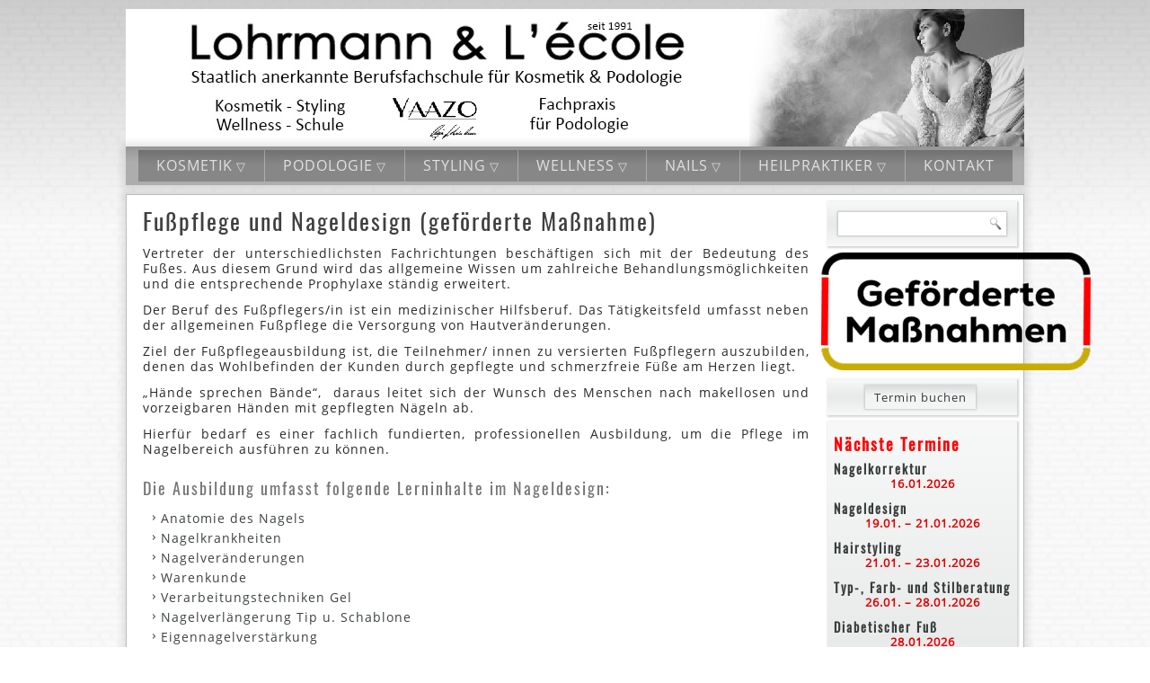

--- FILE ---
content_type: text/html; charset=UTF-8
request_url: https://kosmetikschule-kassel.de/termine/termine-gefoerderte-massnahmen/fusspflege-und-nageldesign-gefoerderte-massnahme/
body_size: 13670
content:
<!DOCTYPE html>
<html lang="de">
<head>

<!-- Created by webart24.com -  v4.3.0.60745 

<meta charset="UTF-8" /> -->
<meta name="keywords" content="Kosmetikschule Kassel, Staatlich anerkannte Berufsfachschule für Kosmetik, Heilpraktiker Ausbildung, Podologie, Ausbildung Heilpraktiker, Heilpraktikerausbildung, Heilpraktikerschule, Heilpraktikerschule Hessen, Ausbildung Podologie, Ausbildung Podologe, Podologenausbildung, Podologieschule, Podologenschule, Podologenschule Hessen, Fußpflege, Naildesign Ausbildung, Nageldesign, yaazo cosmetic, Kosmetik, Styling, Wellness, Stylingschule, Wellness-Schule, Make-up Artist, make up artist ausbildung, Visagist, Visagistin, Visagistenausbildung, Hairstylingausbildung, Hairstylist, Permanent-Make-up, Farb- und Stilberatung, Farbberatung, Figur– und Imageberatung, Fugurberatung, Ganzkörperbehandlungen, Bodypainting, Kunst am menschlichen Körper, Sachkundekurs Infektionshygieneverordnung, Podologischer Assistent, Heilpraktiker, Diabetischer Fuß, Diabetisches Fußsyndrom, Massage, Nagelkorrekturfuß, Nail Art, Airbrush, Nagelstylist, Modellage, Maniküre, Weiterbildung, Ausbildung, staatlich geprüft, staatlich anerkannte Berufsfachschule, Hygiene, Desinfektion, Kassel, Vellmar, Deutschland, Hot Stone Massage, Schröpfkopfmassage, Tiefenwärme, Spangentechnik, Make-up, Haut, Hautpflege, Fernseh-Make-up, Maskenbildner, TV-Make-up, Fotoshooting, Stylist, Hautprobleme, Förderung, Finanzierung, BAföG, zertifiziert, Zusatzausbildung, Schule, Einzelhandel, Großhandel, Kassenzulassung, Ärztliche Verordnungen, Rezepte, Pflege, Schönheit, Entspannung, Vertrieb, Verschönerung, dermatologisch, Mode, dekorative Kosmetik, Praxis, Institut, Braut-Make-up, Abend-Make-up, international, Beratung, Bildung, Tiefenkosmetik, Lifestyle, Skin, Management, Marketing, Beauty, Body, Epilation, Sugaring, Waxing, medizinisch, Wissen, Visagistik, Kurse, Unterricht, Enthaarung, Wachsen, Ernährung, Thalasso, Wrapping, Reizstrom, Farblichttherapie, Ultraschall, Mesoperation, Mikrodermabrasion, Bodyfirming, Spa, Körperpflege, Kreativität, Pigmentieren, Gesundheit, Fußreflexzonenmassage, progressive Muskelentspannung, Aromatherapie, Laufsteg-Make-up, Bühnen-Make-up, AZAV, Profi-Kosmetik, Zertifizierung, Qualitätsmanagement, Schminkkurse, schminken, professionell">
<meta name="description" content="Staatlich anerkannte Berufsfachschule für Kosmetik. Berufsfachschule für Podologie. Kosmetikschule für Ganzkörper-Kosmetik, Naildesign, Figur- & Stilberatung.">
<meta name="viewport" content="initial-scale = 1.0, maximum-scale = 1.0, user-scalable = no, width = device-width" />
<!--[if lt IE 9]><script src="/html5.js"></script><![endif]-->

<link rel="stylesheet" href="https://kosmetikschule-kassel.de/wp-content/themes/Kosmetikschule_Kassel_2015/style.css" media="screen" />
<link rel="pingback" href="https://kosmetikschule-kassel.de/xmlrpc.php" />
<title>Fußpflege und Nageldesign (geförderte Maßnahme) &#8211; Lohrmann &amp; L&#039;école &#8211; Kosmetik-Styling-Wellness-Schule</title>
<meta name='robots' content='max-image-preview:large' />
<link rel="alternate" type="application/rss+xml" title="Lohrmann &amp; L&#039;école - Kosmetik-Styling-Wellness-Schule &raquo; Feed" href="https://kosmetikschule-kassel.de/feed/" />
<link rel="alternate" type="application/rss+xml" title="Lohrmann &amp; L&#039;école - Kosmetik-Styling-Wellness-Schule &raquo; Kommentar-Feed" href="https://kosmetikschule-kassel.de/comments/feed/" />
<link rel="alternate" title="oEmbed (JSON)" type="application/json+oembed" href="https://kosmetikschule-kassel.de/wp-json/oembed/1.0/embed?url=https%3A%2F%2Fkosmetikschule-kassel.de%2Ftermine%2Ftermine-gefoerderte-massnahmen%2Ffusspflege-und-nageldesign-gefoerderte-massnahme%2F" />
<link rel="alternate" title="oEmbed (XML)" type="text/xml+oembed" href="https://kosmetikschule-kassel.de/wp-json/oembed/1.0/embed?url=https%3A%2F%2Fkosmetikschule-kassel.de%2Ftermine%2Ftermine-gefoerderte-massnahmen%2Ffusspflege-und-nageldesign-gefoerderte-massnahme%2F&#038;format=xml" />
<style id='wp-img-auto-sizes-contain-inline-css' type='text/css'>
img:is([sizes=auto i],[sizes^="auto," i]){contain-intrinsic-size:3000px 1500px}
/*# sourceURL=wp-img-auto-sizes-contain-inline-css */
</style>
<style id='wp-emoji-styles-inline-css' type='text/css'>

	img.wp-smiley, img.emoji {
		display: inline !important;
		border: none !important;
		box-shadow: none !important;
		height: 1em !important;
		width: 1em !important;
		margin: 0 0.07em !important;
		vertical-align: -0.1em !important;
		background: none !important;
		padding: 0 !important;
	}
/*# sourceURL=wp-emoji-styles-inline-css */
</style>
<style id='wp-block-library-inline-css' type='text/css'>
:root{--wp-block-synced-color:#7a00df;--wp-block-synced-color--rgb:122,0,223;--wp-bound-block-color:var(--wp-block-synced-color);--wp-editor-canvas-background:#ddd;--wp-admin-theme-color:#007cba;--wp-admin-theme-color--rgb:0,124,186;--wp-admin-theme-color-darker-10:#006ba1;--wp-admin-theme-color-darker-10--rgb:0,107,160.5;--wp-admin-theme-color-darker-20:#005a87;--wp-admin-theme-color-darker-20--rgb:0,90,135;--wp-admin-border-width-focus:2px}@media (min-resolution:192dpi){:root{--wp-admin-border-width-focus:1.5px}}.wp-element-button{cursor:pointer}:root .has-very-light-gray-background-color{background-color:#eee}:root .has-very-dark-gray-background-color{background-color:#313131}:root .has-very-light-gray-color{color:#eee}:root .has-very-dark-gray-color{color:#313131}:root .has-vivid-green-cyan-to-vivid-cyan-blue-gradient-background{background:linear-gradient(135deg,#00d084,#0693e3)}:root .has-purple-crush-gradient-background{background:linear-gradient(135deg,#34e2e4,#4721fb 50%,#ab1dfe)}:root .has-hazy-dawn-gradient-background{background:linear-gradient(135deg,#faaca8,#dad0ec)}:root .has-subdued-olive-gradient-background{background:linear-gradient(135deg,#fafae1,#67a671)}:root .has-atomic-cream-gradient-background{background:linear-gradient(135deg,#fdd79a,#004a59)}:root .has-nightshade-gradient-background{background:linear-gradient(135deg,#330968,#31cdcf)}:root .has-midnight-gradient-background{background:linear-gradient(135deg,#020381,#2874fc)}:root{--wp--preset--font-size--normal:16px;--wp--preset--font-size--huge:42px}.has-regular-font-size{font-size:1em}.has-larger-font-size{font-size:2.625em}.has-normal-font-size{font-size:var(--wp--preset--font-size--normal)}.has-huge-font-size{font-size:var(--wp--preset--font-size--huge)}.has-text-align-center{text-align:center}.has-text-align-left{text-align:left}.has-text-align-right{text-align:right}.has-fit-text{white-space:nowrap!important}#end-resizable-editor-section{display:none}.aligncenter{clear:both}.items-justified-left{justify-content:flex-start}.items-justified-center{justify-content:center}.items-justified-right{justify-content:flex-end}.items-justified-space-between{justify-content:space-between}.screen-reader-text{border:0;clip-path:inset(50%);height:1px;margin:-1px;overflow:hidden;padding:0;position:absolute;width:1px;word-wrap:normal!important}.screen-reader-text:focus{background-color:#ddd;clip-path:none;color:#444;display:block;font-size:1em;height:auto;left:5px;line-height:normal;padding:15px 23px 14px;text-decoration:none;top:5px;width:auto;z-index:100000}html :where(.has-border-color){border-style:solid}html :where([style*=border-top-color]){border-top-style:solid}html :where([style*=border-right-color]){border-right-style:solid}html :where([style*=border-bottom-color]){border-bottom-style:solid}html :where([style*=border-left-color]){border-left-style:solid}html :where([style*=border-width]){border-style:solid}html :where([style*=border-top-width]){border-top-style:solid}html :where([style*=border-right-width]){border-right-style:solid}html :where([style*=border-bottom-width]){border-bottom-style:solid}html :where([style*=border-left-width]){border-left-style:solid}html :where(img[class*=wp-image-]){height:auto;max-width:100%}:where(figure){margin:0 0 1em}html :where(.is-position-sticky){--wp-admin--admin-bar--position-offset:var(--wp-admin--admin-bar--height,0px)}@media screen and (max-width:600px){html :where(.is-position-sticky){--wp-admin--admin-bar--position-offset:0px}}

/*# sourceURL=wp-block-library-inline-css */
</style><style id='global-styles-inline-css' type='text/css'>
:root{--wp--preset--aspect-ratio--square: 1;--wp--preset--aspect-ratio--4-3: 4/3;--wp--preset--aspect-ratio--3-4: 3/4;--wp--preset--aspect-ratio--3-2: 3/2;--wp--preset--aspect-ratio--2-3: 2/3;--wp--preset--aspect-ratio--16-9: 16/9;--wp--preset--aspect-ratio--9-16: 9/16;--wp--preset--color--black: #000000;--wp--preset--color--cyan-bluish-gray: #abb8c3;--wp--preset--color--white: #ffffff;--wp--preset--color--pale-pink: #f78da7;--wp--preset--color--vivid-red: #cf2e2e;--wp--preset--color--luminous-vivid-orange: #ff6900;--wp--preset--color--luminous-vivid-amber: #fcb900;--wp--preset--color--light-green-cyan: #7bdcb5;--wp--preset--color--vivid-green-cyan: #00d084;--wp--preset--color--pale-cyan-blue: #8ed1fc;--wp--preset--color--vivid-cyan-blue: #0693e3;--wp--preset--color--vivid-purple: #9b51e0;--wp--preset--gradient--vivid-cyan-blue-to-vivid-purple: linear-gradient(135deg,rgb(6,147,227) 0%,rgb(155,81,224) 100%);--wp--preset--gradient--light-green-cyan-to-vivid-green-cyan: linear-gradient(135deg,rgb(122,220,180) 0%,rgb(0,208,130) 100%);--wp--preset--gradient--luminous-vivid-amber-to-luminous-vivid-orange: linear-gradient(135deg,rgb(252,185,0) 0%,rgb(255,105,0) 100%);--wp--preset--gradient--luminous-vivid-orange-to-vivid-red: linear-gradient(135deg,rgb(255,105,0) 0%,rgb(207,46,46) 100%);--wp--preset--gradient--very-light-gray-to-cyan-bluish-gray: linear-gradient(135deg,rgb(238,238,238) 0%,rgb(169,184,195) 100%);--wp--preset--gradient--cool-to-warm-spectrum: linear-gradient(135deg,rgb(74,234,220) 0%,rgb(151,120,209) 20%,rgb(207,42,186) 40%,rgb(238,44,130) 60%,rgb(251,105,98) 80%,rgb(254,248,76) 100%);--wp--preset--gradient--blush-light-purple: linear-gradient(135deg,rgb(255,206,236) 0%,rgb(152,150,240) 100%);--wp--preset--gradient--blush-bordeaux: linear-gradient(135deg,rgb(254,205,165) 0%,rgb(254,45,45) 50%,rgb(107,0,62) 100%);--wp--preset--gradient--luminous-dusk: linear-gradient(135deg,rgb(255,203,112) 0%,rgb(199,81,192) 50%,rgb(65,88,208) 100%);--wp--preset--gradient--pale-ocean: linear-gradient(135deg,rgb(255,245,203) 0%,rgb(182,227,212) 50%,rgb(51,167,181) 100%);--wp--preset--gradient--electric-grass: linear-gradient(135deg,rgb(202,248,128) 0%,rgb(113,206,126) 100%);--wp--preset--gradient--midnight: linear-gradient(135deg,rgb(2,3,129) 0%,rgb(40,116,252) 100%);--wp--preset--font-size--small: 13px;--wp--preset--font-size--medium: 20px;--wp--preset--font-size--large: 36px;--wp--preset--font-size--x-large: 42px;--wp--preset--spacing--20: 0.44rem;--wp--preset--spacing--30: 0.67rem;--wp--preset--spacing--40: 1rem;--wp--preset--spacing--50: 1.5rem;--wp--preset--spacing--60: 2.25rem;--wp--preset--spacing--70: 3.38rem;--wp--preset--spacing--80: 5.06rem;--wp--preset--shadow--natural: 6px 6px 9px rgba(0, 0, 0, 0.2);--wp--preset--shadow--deep: 12px 12px 50px rgba(0, 0, 0, 0.4);--wp--preset--shadow--sharp: 6px 6px 0px rgba(0, 0, 0, 0.2);--wp--preset--shadow--outlined: 6px 6px 0px -3px rgb(255, 255, 255), 6px 6px rgb(0, 0, 0);--wp--preset--shadow--crisp: 6px 6px 0px rgb(0, 0, 0);}:where(.is-layout-flex){gap: 0.5em;}:where(.is-layout-grid){gap: 0.5em;}body .is-layout-flex{display: flex;}.is-layout-flex{flex-wrap: wrap;align-items: center;}.is-layout-flex > :is(*, div){margin: 0;}body .is-layout-grid{display: grid;}.is-layout-grid > :is(*, div){margin: 0;}:where(.wp-block-columns.is-layout-flex){gap: 2em;}:where(.wp-block-columns.is-layout-grid){gap: 2em;}:where(.wp-block-post-template.is-layout-flex){gap: 1.25em;}:where(.wp-block-post-template.is-layout-grid){gap: 1.25em;}.has-black-color{color: var(--wp--preset--color--black) !important;}.has-cyan-bluish-gray-color{color: var(--wp--preset--color--cyan-bluish-gray) !important;}.has-white-color{color: var(--wp--preset--color--white) !important;}.has-pale-pink-color{color: var(--wp--preset--color--pale-pink) !important;}.has-vivid-red-color{color: var(--wp--preset--color--vivid-red) !important;}.has-luminous-vivid-orange-color{color: var(--wp--preset--color--luminous-vivid-orange) !important;}.has-luminous-vivid-amber-color{color: var(--wp--preset--color--luminous-vivid-amber) !important;}.has-light-green-cyan-color{color: var(--wp--preset--color--light-green-cyan) !important;}.has-vivid-green-cyan-color{color: var(--wp--preset--color--vivid-green-cyan) !important;}.has-pale-cyan-blue-color{color: var(--wp--preset--color--pale-cyan-blue) !important;}.has-vivid-cyan-blue-color{color: var(--wp--preset--color--vivid-cyan-blue) !important;}.has-vivid-purple-color{color: var(--wp--preset--color--vivid-purple) !important;}.has-black-background-color{background-color: var(--wp--preset--color--black) !important;}.has-cyan-bluish-gray-background-color{background-color: var(--wp--preset--color--cyan-bluish-gray) !important;}.has-white-background-color{background-color: var(--wp--preset--color--white) !important;}.has-pale-pink-background-color{background-color: var(--wp--preset--color--pale-pink) !important;}.has-vivid-red-background-color{background-color: var(--wp--preset--color--vivid-red) !important;}.has-luminous-vivid-orange-background-color{background-color: var(--wp--preset--color--luminous-vivid-orange) !important;}.has-luminous-vivid-amber-background-color{background-color: var(--wp--preset--color--luminous-vivid-amber) !important;}.has-light-green-cyan-background-color{background-color: var(--wp--preset--color--light-green-cyan) !important;}.has-vivid-green-cyan-background-color{background-color: var(--wp--preset--color--vivid-green-cyan) !important;}.has-pale-cyan-blue-background-color{background-color: var(--wp--preset--color--pale-cyan-blue) !important;}.has-vivid-cyan-blue-background-color{background-color: var(--wp--preset--color--vivid-cyan-blue) !important;}.has-vivid-purple-background-color{background-color: var(--wp--preset--color--vivid-purple) !important;}.has-black-border-color{border-color: var(--wp--preset--color--black) !important;}.has-cyan-bluish-gray-border-color{border-color: var(--wp--preset--color--cyan-bluish-gray) !important;}.has-white-border-color{border-color: var(--wp--preset--color--white) !important;}.has-pale-pink-border-color{border-color: var(--wp--preset--color--pale-pink) !important;}.has-vivid-red-border-color{border-color: var(--wp--preset--color--vivid-red) !important;}.has-luminous-vivid-orange-border-color{border-color: var(--wp--preset--color--luminous-vivid-orange) !important;}.has-luminous-vivid-amber-border-color{border-color: var(--wp--preset--color--luminous-vivid-amber) !important;}.has-light-green-cyan-border-color{border-color: var(--wp--preset--color--light-green-cyan) !important;}.has-vivid-green-cyan-border-color{border-color: var(--wp--preset--color--vivid-green-cyan) !important;}.has-pale-cyan-blue-border-color{border-color: var(--wp--preset--color--pale-cyan-blue) !important;}.has-vivid-cyan-blue-border-color{border-color: var(--wp--preset--color--vivid-cyan-blue) !important;}.has-vivid-purple-border-color{border-color: var(--wp--preset--color--vivid-purple) !important;}.has-vivid-cyan-blue-to-vivid-purple-gradient-background{background: var(--wp--preset--gradient--vivid-cyan-blue-to-vivid-purple) !important;}.has-light-green-cyan-to-vivid-green-cyan-gradient-background{background: var(--wp--preset--gradient--light-green-cyan-to-vivid-green-cyan) !important;}.has-luminous-vivid-amber-to-luminous-vivid-orange-gradient-background{background: var(--wp--preset--gradient--luminous-vivid-amber-to-luminous-vivid-orange) !important;}.has-luminous-vivid-orange-to-vivid-red-gradient-background{background: var(--wp--preset--gradient--luminous-vivid-orange-to-vivid-red) !important;}.has-very-light-gray-to-cyan-bluish-gray-gradient-background{background: var(--wp--preset--gradient--very-light-gray-to-cyan-bluish-gray) !important;}.has-cool-to-warm-spectrum-gradient-background{background: var(--wp--preset--gradient--cool-to-warm-spectrum) !important;}.has-blush-light-purple-gradient-background{background: var(--wp--preset--gradient--blush-light-purple) !important;}.has-blush-bordeaux-gradient-background{background: var(--wp--preset--gradient--blush-bordeaux) !important;}.has-luminous-dusk-gradient-background{background: var(--wp--preset--gradient--luminous-dusk) !important;}.has-pale-ocean-gradient-background{background: var(--wp--preset--gradient--pale-ocean) !important;}.has-electric-grass-gradient-background{background: var(--wp--preset--gradient--electric-grass) !important;}.has-midnight-gradient-background{background: var(--wp--preset--gradient--midnight) !important;}.has-small-font-size{font-size: var(--wp--preset--font-size--small) !important;}.has-medium-font-size{font-size: var(--wp--preset--font-size--medium) !important;}.has-large-font-size{font-size: var(--wp--preset--font-size--large) !important;}.has-x-large-font-size{font-size: var(--wp--preset--font-size--x-large) !important;}
/*# sourceURL=global-styles-inline-css */
</style>

<style id='classic-theme-styles-inline-css' type='text/css'>
/*! This file is auto-generated */
.wp-block-button__link{color:#fff;background-color:#32373c;border-radius:9999px;box-shadow:none;text-decoration:none;padding:calc(.667em + 2px) calc(1.333em + 2px);font-size:1.125em}.wp-block-file__button{background:#32373c;color:#fff;text-decoration:none}
/*# sourceURL=/wp-includes/css/classic-themes.min.css */
</style>
<link rel='stylesheet' id='contact-form-7-css' href='https://kosmetikschule-kassel.de/wp-content/plugins/contact-form-7/includes/css/styles.css?ver=6.1.4' type='text/css' media='all' />
<link rel='stylesheet' id='style.responsive.css-css' href='https://kosmetikschule-kassel.de/wp-content/themes/Kosmetikschule_Kassel_2015/style.responsive.css?ver=6.9' type='text/css' media='all' />
<link rel='stylesheet' id='timed-content-css-css' href='https://kosmetikschule-kassel.de/wp-content/plugins/timed-content/css/timed-content.css?ver=2.97' type='text/css' media='all' />
<link rel='stylesheet' id='jquery.lightbox.min.css-css' href='https://kosmetikschule-kassel.de/wp-content/plugins/wp-jquery-lightbox/lightboxes/wp-jquery-lightbox/styles/lightbox.min.css?ver=2.3.4' type='text/css' media='all' />
<link rel='stylesheet' id='jqlb-overrides-css' href='https://kosmetikschule-kassel.de/wp-content/plugins/wp-jquery-lightbox/lightboxes/wp-jquery-lightbox/styles/overrides.css?ver=2.3.4' type='text/css' media='all' />
<style id='jqlb-overrides-inline-css' type='text/css'>

			#outerImageContainer {
				box-shadow: 0 0 4px 2px rgba(0,0,0,.2);
			}
			#imageContainer{
				padding: 6px;
			}
			#imageDataContainer {
				box-shadow: none;
				z-index: auto;
			}
			#prevArrow,
			#nextArrow{
				background-color: rgba(255,255,255,.7;
				color: #000000;
			}
/*# sourceURL=jqlb-overrides-inline-css */
</style>
<!--n2css--><!--n2js--><script type="text/javascript" async src="https://kosmetikschule-kassel.de/wp-content/plugins/burst-statistics/assets/js/timeme/timeme.min.js?ver=1767930792" id="burst-timeme-js"></script>
<script type="text/javascript" async src="https://kosmetikschule-kassel.de/wp-content/uploads/burst/js/burst.min.js?ver=1768747029" id="burst-js"></script>
<script type="text/javascript" src="https://kosmetikschule-kassel.de/wp-content/themes/Kosmetikschule_Kassel_2015/jquery.js?ver=6.9" id="jquery-js"></script>
<script type="text/javascript" src="https://kosmetikschule-kassel.de/wp-content/themes/Kosmetikschule_Kassel_2015/jquery-migrate-1.1.1.js?ver=6.9" id="jquery_migrate-js"></script>
<script type="text/javascript" src="https://kosmetikschule-kassel.de/wp-content/themes/Kosmetikschule_Kassel_2015/script.js?ver=6.9" id="script.js-js"></script>
<script type="text/javascript" src="https://kosmetikschule-kassel.de/wp-content/themes/Kosmetikschule_Kassel_2015/script.responsive.js?ver=6.9" id="script.responsive.js-js"></script>
<script type="text/javascript" src="https://kosmetikschule-kassel.de/wp-content/plugins/timed-content/js/timed-content.js?ver=2.97" id="timed-content_js-js"></script>
<link rel="https://api.w.org/" href="https://kosmetikschule-kassel.de/wp-json/" /><link rel="alternate" title="JSON" type="application/json" href="https://kosmetikschule-kassel.de/wp-json/wp/v2/pages/1457" /><link rel="EditURI" type="application/rsd+xml" title="RSD" href="https://kosmetikschule-kassel.de/xmlrpc.php?rsd" />
<link rel="canonical" href="https://kosmetikschule-kassel.de/termine/termine-gefoerderte-massnahmen/fusspflege-und-nageldesign-gefoerderte-massnahme/" />
<link rel='shortlink' href='https://kosmetikschule-kassel.de/?p=1457' />

<script type="text/javascript">
$(document).ready(function() {
    $('a[href=#top]').click(function(){
    $('html, body').animate({scrollTop:0}, 'slow');
    return false;
    });
});
</script>

<script language="javascript" type="text/javascript">
$(document).ready(function () {
    $(window).scroll(function (event) {
        var y = $(this).scrollTop();
        var top = 168;
        if (y >= top) {
            $('#float').addClass('fixed');
        } else {
            $('#float').removeClass('fixed');
        }
    });
});
</script>

<link rel='home' href='https://kosmetikschule-kassel.de' /><link rel="icon" href="https://kosmetikschule-kassel.de/wp-content/uploads/cropped-favicon_2020-1-32x32.jpg" sizes="32x32" />
<link rel="icon" href="https://kosmetikschule-kassel.de/wp-content/uploads/cropped-favicon_2020-1-192x192.jpg" sizes="192x192" />
<link rel="apple-touch-icon" href="https://kosmetikschule-kassel.de/wp-content/uploads/cropped-favicon_2020-1-180x180.jpg" />
<meta name="msapplication-TileImage" content="https://kosmetikschule-kassel.de/wp-content/uploads/cropped-favicon_2020-1-270x270.jpg" />
		<style type="text/css" id="wp-custom-css">
			nav li > a:after {
  content: "  ▽";
	font-size: 13px;
	
}
nav li > a:only-child:after {
  content: " ";
}

.date {text-align:center; font-weight: bold; color:#df0101;}

ul#menu-aus-weiterbildung {background-color:#e2e4e4; text-decoration: none; margin:5px}
#nav_menu-3 .widget-title {font-size: 18px;font-family: Oswald, Arial, 'Arial Unicode MS', Helvetica, Sans-Serif;
}

 @media (prefers-color-scheme: dark) { 
  /* dunkles Farbschema für die Nacht */
	 #main {background: #313131;}
	 .content-layout, .entry-title, .postcontent h1,.postcontent h2, .postcontent h3, .postcontent h4, .postcontent ol > li, .postcontent ul > li, .post ul > li {background: #333;color:#c2c2c2}
}		</style>
		<link rel='stylesheet' id='shariffcss-css' href='https://kosmetikschule-kassel.de/wp-content/plugins/shariff/css/shariff.min.css?ver=4.6.15' type='text/css' media='all' />
</head>
<body class="wp-singular page-template-default page page-id-1457 page-child parent-pageid-34 wp-theme-Kosmetikschule_Kassel_2015" data-burst_id="1457" data-burst_type="page">

<div id="main">

<header class="header clickable">

    <div class="shapes">
        
            </div>

  





                
                    
</header>

<nav class="nav">
    <div class="menu-top-navigation-container"><ul id="menu-top-navigation" class="hmenu"><li id="menu-item-1194" class="menu-item menu-item-type-custom menu-item-object-custom menu-item-has-children menu-item-1194"><a>Kosmetik</a>
<ul class="sub-menu">
	<li id="menu-item-876" class="menu-item menu-item-type-post_type menu-item-object-page menu-item-876"><a href="https://kosmetikschule-kassel.de/die-kosmektischule-in-kassel/" title="Kosmetikschule Lohrmann &#038; L&#8217;Kosmektischule Lohrmann &#038; L&#8217;école bei Kasselécole bei Kassel">Kosmetikschule</a></li>
	<li id="menu-item-2354" class="menu-item menu-item-type-post_type menu-item-object-page menu-item-2354"><a href="https://kosmetikschule-kassel.de/termine/termine-gefoerderte-massnahmen/kosmetik-1-jahr-vollzeit-gefoerderte-massnahme/">Kosmetik 1 Jahr Vollzeit (geförderte Maßnahme)</a></li>
	<li id="menu-item-877" class="menu-item menu-item-type-post_type menu-item-object-page menu-item-877"><a href="https://kosmetikschule-kassel.de/die-kosmektischule-in-kassel/kosmetik/">Kosmetik Ganztagsschule 1 Jahr (staatlich geprüft)</a></li>
	<li id="menu-item-2195" class="menu-item menu-item-type-post_type menu-item-object-page menu-item-2195"><a href="https://kosmetikschule-kassel.de/die-kosmektischule-in-kassel/kosmetik-abendschule-6-monate-aerztlich-geprueftt/">Kosmetik Abendschule 6 Monate (ärztlich geprüft)</a></li>
	<li id="menu-item-878" class="menu-item menu-item-type-post_type menu-item-object-page menu-item-878"><a href="https://kosmetikschule-kassel.de/die-kosmektischule-in-kassel/gankoerperbehandlungen/">Ganzkörperbehandlungen – Wellness und Spa</a></li>
	<li id="menu-item-2507" class="menu-item menu-item-type-post_type menu-item-object-page menu-item-2507"><a href="https://kosmetikschule-kassel.de/termine/termine-gefoerderte-massnahmen/ganzkoerperkosmetik-wellness-spa-abendschule-gefoerderte-massnahme/">Ganzkörperkosmetik Wellness und Spa Abendschule (geförderte Maßnahme)</a></li>
	<li id="menu-item-882" class="menu-item menu-item-type-post_type menu-item-object-page menu-item-882"><a href="https://kosmetikschule-kassel.de/die-kosmektischule-in-kassel/make-up-artist-visagistik/">Make-Up Artist/ Visagistik</a></li>
	<li id="menu-item-884" class="menu-item menu-item-type-post_type menu-item-object-page menu-item-884"><a href="https://kosmetikschule-kassel.de/die-kosmektischule-in-kassel/permanent-make-up/">Permanent Make – up</a></li>
	<li id="menu-item-887" class="menu-item menu-item-type-post_type menu-item-object-page menu-item-887"><a href="https://kosmetikschule-kassel.de/die-kosmektischule-in-kassel/bodypainting/">Bodypainting</a></li>
	<li id="menu-item-888" class="menu-item menu-item-type-post_type menu-item-object-page menu-item-888"><a href="https://kosmetikschule-kassel.de/die-kosmektischule-in-kassel/sachkunde-infektionshygieneverordnung/">Sachkunde -Infektionshygieneverordnung-</a></li>
	<li id="menu-item-889" class="menu-item menu-item-type-post_type menu-item-object-page menu-item-889"><a href="https://kosmetikschule-kassel.de/die-kosmektischule-in-kassel/fusspflege/">Fußpflege</a></li>
	<li id="menu-item-894" class="menu-item menu-item-type-post_type menu-item-object-page menu-item-894"><a href="https://kosmetikschule-kassel.de/die-kosmektischule-in-kassel/marketing/">Marketing</a></li>
	<li id="menu-item-895" class="menu-item menu-item-type-post_type menu-item-object-page menu-item-895"><a href="https://kosmetikschule-kassel.de/die-kosmektischule-in-kassel/zusatzseminare/">Zusatzseminare</a></li>
	<li id="menu-item-896" class="menu-item menu-item-type-post_type menu-item-object-page menu-item-896"><a href="https://kosmetikschule-kassel.de/die-kosmektischule-in-kassel/vertrag-infos/">Vertrag und Infos</a></li>
	<li id="menu-item-954" class="menu-item menu-item-type-post_type menu-item-object-page menu-item-954"><a href="https://kosmetikschule-kassel.de/zertifikate/">Zertifikate</a></li>
	<li id="menu-item-1761" class="menu-item menu-item-type-custom menu-item-object-custom menu-item-home menu-item-1761"><a href="https://kosmetikschule-kassel.de/#leitbild">Leitbild</a></li>
	<li id="menu-item-961" class="menu-item menu-item-type-post_type menu-item-object-page menu-item-961"><a href="https://kosmetikschule-kassel.de/produkte/">Produkte</a></li>
	<li id="menu-item-955" class="menu-item menu-item-type-post_type menu-item-object-page menu-item-955"><a href="https://kosmetikschule-kassel.de/presse/">Presse</a></li>
</ul>
</li>
<li id="menu-item-1195" class="menu-item menu-item-type-custom menu-item-object-custom menu-item-has-children menu-item-1195"><a>Podologie</a>
<ul class="sub-menu">
	<li id="menu-item-978" class="menu-item menu-item-type-post_type menu-item-object-page menu-item-978"><a href="https://kosmetikschule-kassel.de/kosmetikschule-anja-lohrmann-zohren/fachpraxis-fuer-podologie/">Fachpraxis für Podologie</a></li>
	<li id="menu-item-880" class="menu-item menu-item-type-post_type menu-item-object-page menu-item-880"><a href="https://kosmetikschule-kassel.de/die-kosmektischule-in-kassel/podologen/">Podologin / Podologe</a></li>
	<li id="menu-item-1666" class="menu-item menu-item-type-post_type menu-item-object-page menu-item-1666"><a href="https://kosmetikschule-kassel.de/die-kosmektischule-in-kassel/fusspflege/">Fußpflege</a></li>
	<li id="menu-item-1886" class="menu-item menu-item-type-post_type menu-item-object-page menu-item-1886"><a href="https://kosmetikschule-kassel.de/fussreflexzonenmassage/">Fußreflexzonenmassage</a></li>
	<li id="menu-item-1204" class="menu-item menu-item-type-post_type menu-item-object-page menu-item-1204"><a href="https://kosmetikschule-kassel.de/fortbildung/">Fortbildung – Weiterbildungsangebot für Podologen</a></li>
	<li id="menu-item-897" class="menu-item menu-item-type-post_type menu-item-object-page menu-item-897"><a href="https://kosmetikschule-kassel.de/die-kosmektischule-in-kassel/sachkunde-infektionshygieneverordnung/">Sachkunde -Infektionshygieneverordnung-</a></li>
	<li id="menu-item-2351" class="menu-item menu-item-type-post_type menu-item-object-page menu-item-2351"><a href="https://kosmetikschule-kassel.de/termine/termine-gefoerderte-massnahmen/sachkunde-hygiene-gefoerderte-massnahme/">Sachkunde Hygiene (geförderte Maßnahme)</a></li>
	<li id="menu-item-898" class="menu-item menu-item-type-post_type menu-item-object-page menu-item-898"><a href="https://kosmetikschule-kassel.de/die-kosmektischule-in-kassel/diabetischer-nagelkorrekturfuss/">Diabetische Fuß &#038; Nagelkorrektur Fuß</a></li>
	<li id="menu-item-899" class="menu-item menu-item-type-post_type menu-item-object-page menu-item-899"><a href="https://kosmetikschule-kassel.de/die-kosmektischule-in-kassel/marketing/">Marketing</a></li>
</ul>
</li>
<li id="menu-item-1196" class="menu-item menu-item-type-custom menu-item-object-custom menu-item-has-children menu-item-1196"><a>Styling</a>
<ul class="sub-menu">
	<li id="menu-item-902" class="menu-item menu-item-type-post_type menu-item-object-page menu-item-902"><a href="https://kosmetikschule-kassel.de/die-kosmektischule-in-kassel/make-up-artist-visagistik/">Make-Up Artist/ Visagistik</a></li>
	<li id="menu-item-1691" class="menu-item menu-item-type-post_type menu-item-object-page menu-item-1691"><a href="https://kosmetikschule-kassel.de/microblading/">Microblading</a></li>
	<li id="menu-item-1690" class="menu-item menu-item-type-post_type menu-item-object-page menu-item-1690"><a href="https://kosmetikschule-kassel.de/microneedling/">Microneedling mit Yaazo</a></li>
	<li id="menu-item-2484" class="menu-item menu-item-type-post_type menu-item-object-page menu-item-2484"><a href="https://kosmetikschule-kassel.de/termine/termine-gefoerderte-massnahmen/styling-gefoerderte-massnahme/">Styling (geförderte Maßnahme)</a></li>
	<li id="menu-item-883" class="menu-item menu-item-type-post_type menu-item-object-page menu-item-883"><a href="https://kosmetikschule-kassel.de/die-kosmektischule-in-kassel/hairstyling/">Hairstyling</a></li>
	<li id="menu-item-904" class="menu-item menu-item-type-post_type menu-item-object-page menu-item-904"><a href="https://kosmetikschule-kassel.de/die-kosmektischule-in-kassel/permanent-make-up/">Permanent Make – up</a></li>
	<li id="menu-item-2353" class="menu-item menu-item-type-post_type menu-item-object-page menu-item-2353"><a href="https://kosmetikschule-kassel.de/termine/termine-gefoerderte-massnahmen/permanent-make-up-gefoerderte-massnahme/">Permanent Make-up  (geförderte Maßnahme)</a></li>
	<li id="menu-item-885" class="menu-item menu-item-type-post_type menu-item-object-page menu-item-885"><a href="https://kosmetikschule-kassel.de/die-kosmektischule-in-kassel/typ-farb-und-stil/">Typ- Farb  und Stil</a></li>
	<li id="menu-item-886" class="menu-item menu-item-type-post_type menu-item-object-page menu-item-886"><a href="https://kosmetikschule-kassel.de/die-kosmektischule-in-kassel/figur-und-image/">Figur und Image</a></li>
	<li id="menu-item-905" class="menu-item menu-item-type-post_type menu-item-object-page menu-item-905"><a href="https://kosmetikschule-kassel.de/die-kosmektischule-in-kassel/bodypainting/">Bodypainting</a></li>
	<li id="menu-item-907" class="menu-item menu-item-type-post_type menu-item-object-page menu-item-907"><a href="https://kosmetikschule-kassel.de/die-kosmektischule-in-kassel/naildesign/">Naildesign</a></li>
	<li id="menu-item-906" class="menu-item menu-item-type-post_type menu-item-object-page menu-item-906"><a href="https://kosmetikschule-kassel.de/die-kosmektischule-in-kassel/sachkunde-infektionshygieneverordnung/">Sachkunde -Infektionshygieneverordnung-</a></li>
	<li id="menu-item-908" class="menu-item menu-item-type-post_type menu-item-object-page menu-item-908"><a href="https://kosmetikschule-kassel.de/die-kosmektischule-in-kassel/airbrush-nail-art/">Airbrush + Nail Art</a></li>
	<li id="menu-item-909" class="menu-item menu-item-type-post_type menu-item-object-page menu-item-909"><a href="https://kosmetikschule-kassel.de/die-kosmektischule-in-kassel/marketing/">Marketing</a></li>
</ul>
</li>
<li id="menu-item-1197" class="menu-item menu-item-type-custom menu-item-object-custom menu-item-has-children menu-item-1197"><a>Wellness</a>
<ul class="sub-menu">
	<li id="menu-item-911" class="menu-item menu-item-type-post_type menu-item-object-page menu-item-911"><a href="https://kosmetikschule-kassel.de/die-kosmektischule-in-kassel/gankoerperbehandlungen/">Ganzkörperbehandlungen – Wellness und Spa</a></li>
	<li id="menu-item-912" class="menu-item menu-item-type-post_type menu-item-object-page menu-item-912"><a href="https://kosmetikschule-kassel.de/die-kosmektischule-in-kassel/sachkunde-infektionshygieneverordnung/">Sachkunde -Infektionshygieneverordnung-</a></li>
	<li id="menu-item-1228" class="menu-item menu-item-type-post_type menu-item-object-page menu-item-1228"><a href="https://kosmetikschule-kassel.de/wellness/ganzkoerpermassage-zusatzseminar/" title="Ganzkörpermassage (Zusatzseminar)">Ganzkörpermassage</a></li>
	<li id="menu-item-1240" class="menu-item menu-item-type-post_type menu-item-object-page menu-item-1240"><a href="https://kosmetikschule-kassel.de/wellness/schroepfen-zusatzseminar/" title="Schröpfen (Zusatzseminar)">Schröpfen</a></li>
	<li id="menu-item-1239" class="menu-item menu-item-type-post_type menu-item-object-page menu-item-1239"><a href="https://kosmetikschule-kassel.de/wellness/hot-stone-massage-zusatzseminar/" title="Hot Stone Massage (Zusatzseminar)">Hot Stone Massage</a></li>
	<li id="menu-item-1238" class="menu-item menu-item-type-post_type menu-item-object-page menu-item-1238"><a href="https://kosmetikschule-kassel.de/wellness/kosmetische-lymphdrainage-zusatzseminar/" title="Kosmetische Lymphdrainage (Zusatzseminar)">Kosmetische Lymphdrainage</a></li>
	<li id="menu-item-1237" class="menu-item menu-item-type-post_type menu-item-object-page menu-item-1237"><a href="https://kosmetikschule-kassel.de/wellness/bodywrapping-zusatzseminar/" title="Bodywrapping (Zusatzseminar)">Bodywrapping</a></li>
	<li id="menu-item-913" class="menu-item menu-item-type-post_type menu-item-object-page menu-item-913"><a href="https://kosmetikschule-kassel.de/die-kosmektischule-in-kassel/marketing/">Marketing</a></li>
</ul>
</li>
<li id="menu-item-1215" class="menu-item menu-item-type-custom menu-item-object-custom current-menu-ancestor current-menu-parent menu-item-has-children menu-item-1215"><a>Nails</a>
<ul class="sub-menu">
	<li id="menu-item-891" class="menu-item menu-item-type-post_type menu-item-object-page menu-item-891"><a href="https://kosmetikschule-kassel.de/die-kosmektischule-in-kassel/naildesign/">Naildesign</a></li>
	<li id="menu-item-893" class="menu-item menu-item-type-post_type menu-item-object-page menu-item-893"><a href="https://kosmetikschule-kassel.de/die-kosmektischule-in-kassel/manicure/">Maniküre</a></li>
	<li id="menu-item-892" class="menu-item menu-item-type-post_type menu-item-object-page menu-item-892"><a href="https://kosmetikschule-kassel.de/die-kosmektischule-in-kassel/airbrush-nail-art/">Airbrush + Nail Art</a></li>
	<li id="menu-item-2352" class="menu-item menu-item-type-post_type menu-item-object-page current-menu-item page_item page-item-1457 current_page_item menu-item-2352"><a href="https://kosmetikschule-kassel.de/termine/termine-gefoerderte-massnahmen/fusspflege-und-nageldesign-gefoerderte-massnahme/" aria-current="page">Fußpflege und Nageldesign (geförderte Maßnahme)</a></li>
</ul>
</li>
<li id="menu-item-1198" class="menu-item menu-item-type-custom menu-item-object-custom menu-item-has-children menu-item-1198"><a>Heilpraktiker</a>
<ul class="sub-menu">
	<li id="menu-item-879" class="menu-item menu-item-type-post_type menu-item-object-page menu-item-879"><a href="https://kosmetikschule-kassel.de/die-kosmektischule-in-kassel/heilpraktikerin-fuer-gesundheitsberufe/">Heilpraktiker</a></li>
	<li id="menu-item-901" class="menu-item menu-item-type-post_type menu-item-object-page menu-item-901"><a href="https://kosmetikschule-kassel.de/die-kosmektischule-in-kassel/sachkunde-infektionshygieneverordnung/">Sachkunde -Infektionshygieneverordnung-</a></li>
</ul>
</li>
<li id="menu-item-900" class="menu-item menu-item-type-post_type menu-item-object-page menu-item-900"><a href="https://kosmetikschule-kassel.de/kontakt/">Kontakt</a></li>
</ul></div> 
    </nav><div class="sheet clearfix">
            <div class="layout-wrapper">
                <div class="content-layout">
                    <div class="content-layout-row">
                        


                        <div class="layout-cell content">
							<article id="post-1457"  class="post article  post-1457 page type-page status-publish hentry tag-gefoerderte-massnahme" style="">
                                <h1 class="postheader entry-title">Fußpflege und Nageldesign (geförderte Maßnahme)</h1>                                                                <div class="postcontent clearfix"><p>Vertreter der unterschiedlichsten Fachrichtungen beschäftigen sich mit der Bedeutung des Fußes. Aus diesem Grund wird das allgemeine Wissen um zahlreiche Behandlungsmöglichkeiten und die entsprechende Prophylaxe ständig erweitert.</p>
<p>Der Beruf des Fußpflegers/in ist ein medizinischer Hilfsberuf. Das Tätigkeitsfeld umfasst neben der allgemeinen Fußpflege die Versorgung von Hautveränderungen.</p>
<p>Ziel der Fußpflegeausbildung ist, die Teilnehmer/ innen zu versierten Fußpflegern auszubilden, denen das Wohlbefinden der Kunden durch gepflegte und schmerzfreie Füße am Herzen liegt.</p>
<p>„Hände sprechen Bände“,  daraus leitet sich der Wunsch des Menschen nach makellosen und vorzeigbaren Händen mit gepflegten Nägeln ab.</p>
<p>Hierfür bedarf es einer fachlich fundierten, professionellen Ausbildung, um die Pflege im Nagelbereich ausführen zu können.</p>
<h3>Die Ausbildung umfasst folgende Lerninhalte im Nageldesign:</h3>
<ul>
<li>Anatomie des Nagels</li>
<li>Nagelkrankheiten</li>
<li>Nagelveränderungen</li>
<li>Warenkunde</li>
<li>Verarbeitungstechniken Gel</li>
<li>Nagelverlängerung Tip u. Schablone</li>
<li>Eigennagelverstärkung</li>
<li>Auffüllen</li>
<li>Frenchnägel</li>
<li>Acrylnägel</li>
<li>Fiberglasnägel</li>
<li>Verarbeitungstechniken</li>
<li>Praktisches Arbeiten</li>
</ul>
<h3>Die Ausbildung umfasst folgende Lerninhalte in der Fußpflege:</h3>
<ul>
<li>Anatomie und Physiologie (Funktion und Position der Knochen, Muskeln und Bänder)</li>
<li>Pathologie ( Diabetes, Hepatitis, Ödeme, Krampfadern, Schweißfuß…)</li>
<li>Dermatologie ( Zell- und Gewebekunde)</li>
<li>Veränderungen der Haut (Schwielen, Hühneraugen, Pilzinfektionen…)</li>
<li>Bein- und Fußmassage</li>
<li>Fußdeformitäten (Erkennung, Behandlung und Prophylaxe)</li>
<li>Fehlstellungen der Zehen, Nagelveränderungen</li>
<li>Behandlungen von Hühneraugen, eingewachsenen Nägeln, Verhornungen und Warzen</li>
<li>Fußberatung</li>
<li>Wasseranwendung</li>
<li>Anwendung der Instrumente und Geräte</li>
<li>Sicherheitsvorschriften</li>
<li>Warenkunde</li>
<li>Hygiene</li>
<li>Acrylnägel</li>
</ul>
<p>Die Ausbildung dauert 7,4 Wochen und findet Montag bis Freitag von 09.45 Uhr – 17.00 Uhr statt.</p>
<p><strong>Diese Weiterbildung ist nach AZAV zertifiziert und kann somit von der Agentur für Arbeit durch einen Bildungsgutschein gefördert werden.</strong></p>
<h3>Termine:</h3>
<p>07.01. – 23.03.2026</p>
<p>18.03. – 05.05.2026</p>
<p>06.05. – 23.06.2026</p>
<p>08.07. – 25.08.2026</p>
<p>26.08. – 13.10.2026</p>
<p>14.10. – 01.12.2026</p>
</div>


</article>
	
			<div class="shariff shariff-align-center shariff-widget-align-center"><div class="ShariffHeadline"><br><h4 class="center">  Teile diese Informationen mit Freunden</h4></div><ul class="shariff-buttons theme-grey orientation-horizontal buttonsize-small"><li class="shariff-button facebook shariff-nocustomcolor" style="background-color:#4273c8"><a href="https://www.facebook.com/sharer/sharer.php?u=https%3A%2F%2Fkosmetikschule-kassel.de%2Ftermine%2Ftermine-gefoerderte-massnahmen%2Ffusspflege-und-nageldesign-gefoerderte-massnahme%2F" title="Bei Facebook teilen" aria-label="Bei Facebook teilen" role="button" rel="nofollow" class="shariff-link" style="; background-color:#3b5998; color:#fff" target="_blank"><span class="shariff-icon" style=""><svg width="32px" height="20px" xmlns="http://www.w3.org/2000/svg" viewBox="0 0 18 32"><path fill="#3b5998" d="M17.1 0.2v4.7h-2.8q-1.5 0-2.1 0.6t-0.5 1.9v3.4h5.2l-0.7 5.3h-4.5v13.6h-5.5v-13.6h-4.5v-5.3h4.5v-3.9q0-3.3 1.9-5.2t5-1.8q2.6 0 4.1 0.2z"/></svg></span><span class="shariff-text">teilen</span>&nbsp;</a></li><li class="shariff-button twitter shariff-nocustomcolor" style="background-color:#595959"><a href="https://twitter.com/share?url=https%3A%2F%2Fkosmetikschule-kassel.de%2Ftermine%2Ftermine-gefoerderte-massnahmen%2Ffusspflege-und-nageldesign-gefoerderte-massnahme%2F&text=Fu%C3%9Fpflege%20und%20Nageldesign%20%28gef%C3%B6rderte%20Ma%C3%9Fnahme%29%20%E2%80%93%20Lohrmann%20%26%20L%26%23039%3B%C3%A9cole%20%E2%80%93%20Kosmetik-Styling-Wellness-Schule" title="Bei X teilen" aria-label="Bei X teilen" role="button" rel="noopener nofollow" class="shariff-link" style="; background-color:#000; color:#fff" target="_blank"><span class="shariff-icon" style=""><svg width="32px" height="20px" xmlns="http://www.w3.org/2000/svg" viewBox="0 0 24 24"><path fill="#000" d="M14.258 10.152L23.176 0h-2.113l-7.747 8.813L7.133 0H0l9.352 13.328L0 23.973h2.113l8.176-9.309 6.531 9.309h7.133zm-2.895 3.293l-.949-1.328L2.875 1.56h3.246l6.086 8.523.945 1.328 7.91 11.078h-3.246zm0 0"/></svg></span><span class="shariff-text">teilen</span>&nbsp;</a></li><li class="shariff-button whatsapp shariff-nocustomcolor" style="background-color:#5cbe4a"><a href="https://api.whatsapp.com/send?text=https%3A%2F%2Fkosmetikschule-kassel.de%2Ftermine%2Ftermine-gefoerderte-massnahmen%2Ffusspflege-und-nageldesign-gefoerderte-massnahme%2F%20Fu%C3%9Fpflege%20und%20Nageldesign%20%28gef%C3%B6rderte%20Ma%C3%9Fnahme%29%20%E2%80%93%20Lohrmann%20%26%20L%26%23039%3B%C3%A9cole%20%E2%80%93%20Kosmetik-Styling-Wellness-Schule" title="Bei Whatsapp teilen" aria-label="Bei Whatsapp teilen" role="button" rel="noopener nofollow" class="shariff-link" style="; background-color:#34af23; color:#fff" target="_blank"><span class="shariff-icon" style=""><svg width="32px" height="20px" xmlns="http://www.w3.org/2000/svg" viewBox="0 0 32 32"><path fill="#34af23" d="M17.6 17.4q0.2 0 1.7 0.8t1.6 0.9q0 0.1 0 0.3 0 0.6-0.3 1.4-0.3 0.7-1.3 1.2t-1.8 0.5q-1 0-3.4-1.1-1.7-0.8-3-2.1t-2.6-3.3q-1.3-1.9-1.3-3.5v-0.1q0.1-1.6 1.3-2.8 0.4-0.4 0.9-0.4 0.1 0 0.3 0t0.3 0q0.3 0 0.5 0.1t0.3 0.5q0.1 0.4 0.6 1.6t0.4 1.3q0 0.4-0.6 1t-0.6 0.8q0 0.1 0.1 0.3 0.6 1.3 1.8 2.4 1 0.9 2.7 1.8 0.2 0.1 0.4 0.1 0.3 0 1-0.9t0.9-0.9zM14 26.9q2.3 0 4.3-0.9t3.6-2.4 2.4-3.6 0.9-4.3-0.9-4.3-2.4-3.6-3.6-2.4-4.3-0.9-4.3 0.9-3.6 2.4-2.4 3.6-0.9 4.3q0 3.6 2.1 6.6l-1.4 4.2 4.3-1.4q2.8 1.9 6.2 1.9zM14 2.2q2.7 0 5.2 1.1t4.3 2.9 2.9 4.3 1.1 5.2-1.1 5.2-2.9 4.3-4.3 2.9-5.2 1.1q-3.5 0-6.5-1.7l-7.4 2.4 2.4-7.2q-1.9-3.2-1.9-6.9 0-2.7 1.1-5.2t2.9-4.3 4.3-2.9 5.2-1.1z"/></svg></span><span class="shariff-text">teilen</span>&nbsp;</a></li><li class="shariff-button xing shariff-nocustomcolor" style="background-color:#29888a"><a href="https://www.xing.com/spi/shares/new?url=https%3A%2F%2Fkosmetikschule-kassel.de%2Ftermine%2Ftermine-gefoerderte-massnahmen%2Ffusspflege-und-nageldesign-gefoerderte-massnahme%2F" title="Bei XING teilen" aria-label="Bei XING teilen" role="button" rel="noopener nofollow" class="shariff-link" style="; background-color:#126567; color:#fff" target="_blank"><span class="shariff-icon" style=""><svg width="32px" height="20px" xmlns="http://www.w3.org/2000/svg" viewBox="0 0 25 32"><path fill="#126567" d="M10.7 11.9q-0.2 0.3-4.6 8.2-0.5 0.8-1.2 0.8h-4.3q-0.4 0-0.5-0.3t0-0.6l4.5-8q0 0 0 0l-2.9-5q-0.2-0.4 0-0.7 0.2-0.3 0.5-0.3h4.3q0.7 0 1.2 0.8zM25.1 0.4q0.2 0.3 0 0.7l-9.4 16.7 6 11q0.2 0.4 0 0.6-0.2 0.3-0.6 0.3h-4.3q-0.7 0-1.2-0.8l-6-11.1q0.3-0.6 9.5-16.8 0.4-0.8 1.2-0.8h4.3q0.4 0 0.5 0.3z"/></svg></span><span class="shariff-text">teilen</span>&nbsp;</a></li><li class="shariff-button linkedin shariff-nocustomcolor" style="background-color:#1488bf"><a href="https://www.linkedin.com/sharing/share-offsite/?url=https%3A%2F%2Fkosmetikschule-kassel.de%2Ftermine%2Ftermine-gefoerderte-massnahmen%2Ffusspflege-und-nageldesign-gefoerderte-massnahme%2F" title="Bei LinkedIn teilen" aria-label="Bei LinkedIn teilen" role="button" rel="noopener nofollow" class="shariff-link" style="; background-color:#0077b5; color:#fff" target="_blank"><span class="shariff-icon" style=""><svg width="32px" height="20px" xmlns="http://www.w3.org/2000/svg" viewBox="0 0 27 32"><path fill="#0077b5" d="M6.2 11.2v17.7h-5.9v-17.7h5.9zM6.6 5.7q0 1.3-0.9 2.2t-2.4 0.9h0q-1.5 0-2.4-0.9t-0.9-2.2 0.9-2.2 2.4-0.9 2.4 0.9 0.9 2.2zM27.4 18.7v10.1h-5.9v-9.5q0-1.9-0.7-2.9t-2.3-1.1q-1.1 0-1.9 0.6t-1.2 1.5q-0.2 0.5-0.2 1.4v9.9h-5.9q0-7.1 0-11.6t0-5.3l0-0.9h5.9v2.6h0q0.4-0.6 0.7-1t1-0.9 1.6-0.8 2-0.3q3 0 4.9 2t1.9 6z"/></svg></span><span class="shariff-text">teilen</span>&nbsp;</a></li><li class="shariff-button info shariff-nocustomcolor" style="background-color:#a8a8a8"><a href="http://ct.de/-2467514" title="Weitere Informationen" aria-label="Weitere Informationen" role="button" rel="noopener " class="shariff-link" style="; background-color:#999; color:#fff" target="_blank"><span class="shariff-icon" style=""><svg width="32px" height="20px" xmlns="http://www.w3.org/2000/svg" viewBox="0 0 11 32"><path fill="#999" d="M11.4 24v2.3q0 0.5-0.3 0.8t-0.8 0.4h-9.1q-0.5 0-0.8-0.4t-0.4-0.8v-2.3q0-0.5 0.4-0.8t0.8-0.4h1.1v-6.8h-1.1q-0.5 0-0.8-0.4t-0.4-0.8v-2.3q0-0.5 0.4-0.8t0.8-0.4h6.8q0.5 0 0.8 0.4t0.4 0.8v10.3h1.1q0.5 0 0.8 0.4t0.3 0.8zM9.2 3.4v3.4q0 0.5-0.4 0.8t-0.8 0.4h-4.6q-0.4 0-0.8-0.4t-0.4-0.8v-3.4q0-0.4 0.4-0.8t0.8-0.4h4.6q0.5 0 0.8 0.4t0.4 0.8z"/></svg></span></a></li></ul></div>                        </div>
                        

<div class="layout-cell sidebar2"><div  id="search-2" class="block widget widget_search  clearfix">
        <div class="blockcontent"><form class="search" method="get" name="searchform" action="https://kosmetikschule-kassel.de/">
	<input name="s" type="text" value="" />
	<input class="search-button" type="submit" value="" />
</form></div>
</div><div class="widget widget widget_media_image" id="media_image-3" ><div class="widget-content"><a href="https://kosmetikschule-kassel.de/termine/termine-gefoerderte-massnahmen/"><img width="300" height="131" src="https://kosmetikschule-kassel.de/wp-content/uploads/gefoerderte_massnahmen-300x131.png" class="image wp-image-2495  attachment-medium size-medium" alt="" style="max-width: 100%; height: auto;" decoding="async" loading="lazy" srcset="https://kosmetikschule-kassel.de/wp-content/uploads/gefoerderte_massnahmen-300x131.png 300w, https://kosmetikschule-kassel.de/wp-content/uploads/gefoerderte_massnahmen.png 529w" sizes="auto, (max-width: 300px) 100vw, 300px" /></a></div></div><div  id="custom_html-4" class="block widget_text widget widget_custom_html  clearfix">
        <div class="blockcontent"><div class="textwidget custom-html-widget"><p class="center"><a class="button" href="/buchungsseite/">Termin buchen</a></p></div></div>
</div><div  id="text-3" class="block widget widget_text  clearfix">
        <div class="blockcontent">			<div class="textwidget"><h3><span style="color: #ff0000;">Nächste Termine</span></h3>

</p>
<h5>Nagelkorrektur</h5>
<p class="date">16.01.2026</p>
<h5>Nageldesign</h5>
<p class="date">19.01. – 21.01.2026</p>
<h5>Hairstyling</h5>
<p class="date">21.01. – 23.01.2026</p>
<h5>Typ-, Farb- und Stilberatung</h5>
<p class="date">26.01. – 28.01.2026</p>
<h5>Diabetischer Fuß</h5>
<p class="date">28.01.2026</p>
<p>
</p>
<h5>Figur- und Imageberatung</h5>
<p class="date">04.02. – 06.02.2026</p>
<h5>Permanent-Make-up <small>(geförderte Maßnahme)</small></h5>
<p class="date">02.02. – 17.03.2026</p>
<p>
</p>
<h5>Permanent-Make-up</h5>
<p class="date">17.02. – 20.02.2026</p>
<h5>Fußpflege</h5>
<p class="date">18.02. – 25.03.2026</p>
<h5>Hairstyling</h5>
<p class="date">25.02. – 27.02.2026</p>
<p>








</p>
<h3 style="color: #ff0000; margin-top: 20px; text-align: center;">Termine für 2026 <a title="alle Termine 2026" href="/termine/"><br />
&gt;&gt; hier &lt;&lt;</a></h3>
</div>
		</div>
</div><div  id="custom_html-2" class="block widget_text widget widget_custom_html  clearfix">
        <div class="blockcontent"><div class="textwidget custom-html-widget"><p class="center"><a class="button" href="/buchungsseite/">Termin buchen</a></p></div></div>
</div><div  id="text-10" class="block widget widget_text  clearfix">
        <div class="blockcontent">			<div class="textwidget"><div class="center">
<p><a class="button" title="Geförderte Maßnahmen" href="/termine/termine-gefoerderte-massnahmen/">Geförderte Maßnahmen</a></p>
<p>&nbsp;</p>
<p><a class="button" title="Fortbildung Podologie" href="/fortbildung/">Fortbildung Podologie</a></p>
<p>&nbsp;</p>
<p><a class="button" title="Impressionen der Kosmetikschule" href="/impressionen">Impressionen/Galerie</a></p>
</div>
</div>
		</div>
</div><div class="widget widget widget_text" id="text-26" ><div class="widget-content">			<div class="textwidget"><div class="center"><a href="https://instagram.com/kosmetikschulekassel" target="_blank" rel="noopener"><img loading="lazy" decoding="async" class=" wp-image-2356 alignnone" src="https://kosmetikschule-kassel.de/wp-content/uploads/folge_uns_auf_instagram_webseite.jpg" alt="folge uns auf Insagram" width="100" height="142" /></a> <a href="https://www.facebook.com/Lohrmann-L%C3%A9cole-staatlich-anerkannte-Berufsfachschule-f%C3%BCr-Kosmetik-357768474251448" target="_blank" rel="noopener"><img loading="lazy" decoding="async" class="alignnone size-full wp-image-2357" src="https://kosmetikschule-kassel.de/wp-content/uploads/finde_uns_auf_facebook_webseite.jpg" alt="finde uns auf facebook" width="100" height="142" /></a><br />
<a href="https://g.page/r/CZJNHuyjwfa_EBM/review"><img decoding="async" class="alignnone size-full wp-image-2355" src="https://kosmetikschule-kassel.de/wp-content/uploads/Google_bewertung_webseite.jpg" alt="geben Sie eine Rezension bei Google für uns ab - Danke" width="204" /></a></div>
</div>
		</div></div></div>
                    </div>
                </div>
            </div><footer class="footer"><div class="footer-text">
<p><a href="#top" class="alignright" title="Gehe zum Seitenanfang"><img src="/wp-content/uploads/top_weis.png" width="40" height="31" alt="zum Seitenanfang" title="zum Seitenanfang" /></a></p>
<p><a href="/" title="Startseite">Home</a> | <a href="/agbs" title="unsere AGB's">AGB's</a> | <a href="/datenschutzerklaerung" title="Datenschutzerklärung">Datenschutzerklärung</a> | <a href="/impressum" title="Impressum">Impressum</a></p>
<p>Copyright <a href="/wp-admin">©</a> 2026. All Rights Reserved by <span class="blog-title">Lohrmann &amp; L&#039;école - Kosmetik-Styling-Wellness-Schule</span>.</p>
</div>
</footer>

    </div>
    <p class="page-footer">
        <span id="footnote-links">Design, Umsetzung und Betreuung: <a href="https://webart24.com" target="_blank" title="Webdesign aus Kassel zu fairen Preisen">webart24.com</a></span>
    </p>
</div>


<div id="wp-footer">
	<script type="speculationrules">
{"prefetch":[{"source":"document","where":{"and":[{"href_matches":"/*"},{"not":{"href_matches":["/wp-*.php","/wp-admin/*","/wp-content/uploads/*","/wp-content/*","/wp-content/plugins/*","/wp-content/themes/Kosmetikschule_Kassel_2015/*","/*\\?(.+)"]}},{"not":{"selector_matches":"a[rel~=\"nofollow\"]"}},{"not":{"selector_matches":".no-prefetch, .no-prefetch a"}}]},"eagerness":"conservative"}]}
</script>
<script type="text/javascript" src="https://kosmetikschule-kassel.de/wp-includes/js/comment-reply.min.js?ver=6.9" id="comment-reply-js" async="async" data-wp-strategy="async" fetchpriority="low"></script>
<script type="text/javascript" src="https://kosmetikschule-kassel.de/wp-includes/js/dist/hooks.min.js?ver=dd5603f07f9220ed27f1" id="wp-hooks-js"></script>
<script type="text/javascript" src="https://kosmetikschule-kassel.de/wp-includes/js/dist/i18n.min.js?ver=c26c3dc7bed366793375" id="wp-i18n-js"></script>
<script type="text/javascript" id="wp-i18n-js-after">
/* <![CDATA[ */
wp.i18n.setLocaleData( { 'text direction\u0004ltr': [ 'ltr' ] } );
//# sourceURL=wp-i18n-js-after
/* ]]> */
</script>
<script type="text/javascript" src="https://kosmetikschule-kassel.de/wp-content/plugins/contact-form-7/includes/swv/js/index.js?ver=6.1.4" id="swv-js"></script>
<script type="text/javascript" id="contact-form-7-js-translations">
/* <![CDATA[ */
( function( domain, translations ) {
	var localeData = translations.locale_data[ domain ] || translations.locale_data.messages;
	localeData[""].domain = domain;
	wp.i18n.setLocaleData( localeData, domain );
} )( "contact-form-7", {"translation-revision-date":"2025-10-26 03:28:49+0000","generator":"GlotPress\/4.0.3","domain":"messages","locale_data":{"messages":{"":{"domain":"messages","plural-forms":"nplurals=2; plural=n != 1;","lang":"de"},"This contact form is placed in the wrong place.":["Dieses Kontaktformular wurde an der falschen Stelle platziert."],"Error:":["Fehler:"]}},"comment":{"reference":"includes\/js\/index.js"}} );
//# sourceURL=contact-form-7-js-translations
/* ]]> */
</script>
<script type="text/javascript" id="contact-form-7-js-before">
/* <![CDATA[ */
var wpcf7 = {
    "api": {
        "root": "https:\/\/kosmetikschule-kassel.de\/wp-json\/",
        "namespace": "contact-form-7\/v1"
    }
};
//# sourceURL=contact-form-7-js-before
/* ]]> */
</script>
<script type="text/javascript" src="https://kosmetikschule-kassel.de/wp-content/plugins/contact-form-7/includes/js/index.js?ver=6.1.4" id="contact-form-7-js"></script>
<script type="text/javascript" src="https://kosmetikschule-kassel.de/wp-content/plugins/wp-jquery-lightbox/lightboxes/wp-jquery-lightbox/vendor/jquery.touchwipe.min.js?ver=2.3.4" id="wp-jquery-lightbox-swipe-js"></script>
<script type="text/javascript" src="https://kosmetikschule-kassel.de/wp-content/plugins/wp-jquery-lightbox/inc/purify.min.js?ver=2.3.4" id="wp-jquery-lightbox-purify-js"></script>
<script type="text/javascript" src="https://kosmetikschule-kassel.de/wp-content/plugins/wp-jquery-lightbox/lightboxes/wp-jquery-lightbox/vendor/panzoom.min.js?ver=2.3.4" id="wp-jquery-lightbox-panzoom-js"></script>
<script type="text/javascript" id="wp-jquery-lightbox-js-extra">
/* <![CDATA[ */
var JQLBSettings = {"showTitle":"1","useAltForTitle":"1","showCaption":"1","showNumbers":"1","fitToScreen":"1","resizeSpeed":"400","showDownload":"","navbarOnTop":"","marginSize":"0","mobileMarginSize":"20","slideshowSpeed":"4000","allowPinchZoom":"1","borderSize":"6","borderColor":"#fff","overlayColor":"#fff","overlayOpacity":"0.7","newNavStyle":"1","fixedNav":"1","showInfoBar":"0","prevLinkTitle":"Vorheriges Bild","nextLinkTitle":"N\u00e4chstes Bild","closeTitle":"Bildergalerie schlie\u00dfen","image":"Bild ","of":" von ","download":"Herunterladen","pause":"(Pause Slideshow)","play":"(Play Slideshow)"};
//# sourceURL=wp-jquery-lightbox-js-extra
/* ]]> */
</script>
<script type="text/javascript" src="https://kosmetikschule-kassel.de/wp-content/plugins/wp-jquery-lightbox/lightboxes/wp-jquery-lightbox/jquery.lightbox.js?ver=2.3.4" id="wp-jquery-lightbox-js"></script>
<script id="wp-emoji-settings" type="application/json">
{"baseUrl":"https://s.w.org/images/core/emoji/17.0.2/72x72/","ext":".png","svgUrl":"https://s.w.org/images/core/emoji/17.0.2/svg/","svgExt":".svg","source":{"concatemoji":"https://kosmetikschule-kassel.de/wp-includes/js/wp-emoji-release.min.js?ver=6.9"}}
</script>
<script type="module">
/* <![CDATA[ */
/*! This file is auto-generated */
const a=JSON.parse(document.getElementById("wp-emoji-settings").textContent),o=(window._wpemojiSettings=a,"wpEmojiSettingsSupports"),s=["flag","emoji"];function i(e){try{var t={supportTests:e,timestamp:(new Date).valueOf()};sessionStorage.setItem(o,JSON.stringify(t))}catch(e){}}function c(e,t,n){e.clearRect(0,0,e.canvas.width,e.canvas.height),e.fillText(t,0,0);t=new Uint32Array(e.getImageData(0,0,e.canvas.width,e.canvas.height).data);e.clearRect(0,0,e.canvas.width,e.canvas.height),e.fillText(n,0,0);const a=new Uint32Array(e.getImageData(0,0,e.canvas.width,e.canvas.height).data);return t.every((e,t)=>e===a[t])}function p(e,t){e.clearRect(0,0,e.canvas.width,e.canvas.height),e.fillText(t,0,0);var n=e.getImageData(16,16,1,1);for(let e=0;e<n.data.length;e++)if(0!==n.data[e])return!1;return!0}function u(e,t,n,a){switch(t){case"flag":return n(e,"\ud83c\udff3\ufe0f\u200d\u26a7\ufe0f","\ud83c\udff3\ufe0f\u200b\u26a7\ufe0f")?!1:!n(e,"\ud83c\udde8\ud83c\uddf6","\ud83c\udde8\u200b\ud83c\uddf6")&&!n(e,"\ud83c\udff4\udb40\udc67\udb40\udc62\udb40\udc65\udb40\udc6e\udb40\udc67\udb40\udc7f","\ud83c\udff4\u200b\udb40\udc67\u200b\udb40\udc62\u200b\udb40\udc65\u200b\udb40\udc6e\u200b\udb40\udc67\u200b\udb40\udc7f");case"emoji":return!a(e,"\ud83e\u1fac8")}return!1}function f(e,t,n,a){let r;const o=(r="undefined"!=typeof WorkerGlobalScope&&self instanceof WorkerGlobalScope?new OffscreenCanvas(300,150):document.createElement("canvas")).getContext("2d",{willReadFrequently:!0}),s=(o.textBaseline="top",o.font="600 32px Arial",{});return e.forEach(e=>{s[e]=t(o,e,n,a)}),s}function r(e){var t=document.createElement("script");t.src=e,t.defer=!0,document.head.appendChild(t)}a.supports={everything:!0,everythingExceptFlag:!0},new Promise(t=>{let n=function(){try{var e=JSON.parse(sessionStorage.getItem(o));if("object"==typeof e&&"number"==typeof e.timestamp&&(new Date).valueOf()<e.timestamp+604800&&"object"==typeof e.supportTests)return e.supportTests}catch(e){}return null}();if(!n){if("undefined"!=typeof Worker&&"undefined"!=typeof OffscreenCanvas&&"undefined"!=typeof URL&&URL.createObjectURL&&"undefined"!=typeof Blob)try{var e="postMessage("+f.toString()+"("+[JSON.stringify(s),u.toString(),c.toString(),p.toString()].join(",")+"));",a=new Blob([e],{type:"text/javascript"});const r=new Worker(URL.createObjectURL(a),{name:"wpTestEmojiSupports"});return void(r.onmessage=e=>{i(n=e.data),r.terminate(),t(n)})}catch(e){}i(n=f(s,u,c,p))}t(n)}).then(e=>{for(const n in e)a.supports[n]=e[n],a.supports.everything=a.supports.everything&&a.supports[n],"flag"!==n&&(a.supports.everythingExceptFlag=a.supports.everythingExceptFlag&&a.supports[n]);var t;a.supports.everythingExceptFlag=a.supports.everythingExceptFlag&&!a.supports.flag,a.supports.everything||((t=a.source||{}).concatemoji?r(t.concatemoji):t.wpemoji&&t.twemoji&&(r(t.twemoji),r(t.wpemoji)))});
//# sourceURL=https://kosmetikschule-kassel.de/wp-includes/js/wp-emoji-loader.min.js
/* ]]> */
</script>
	<!-- 50 queries. 0,567 seconds. -->
</div>
</body>
</html>



--- FILE ---
content_type: text/css
request_url: https://kosmetikschule-kassel.de/wp-content/themes/Kosmetikschule_Kassel_2015/style.css
body_size: 11447
content:
/*
Theme Name: Kosmetikschule_Kassel_2015
Theme URI: 
Description: Erstellt für Kosmetik-, Styling- und Wellness-Schule
Lohrmann & L'école in Vellmar bei Kassel im August 2015 von webart24.com 
Version: 2
Author: webart24.com
Author URI: http://webart24.com
Tags: fixed-layout, responsive-layout, three-columns, valid HTML5, widgets
License: GNU General Public License v2 or later
License URI: http://www.gnu.org/licenses/gpl-2.0.html
*/
/* oswald-regular - latin */
@font-face {
  font-family: 'Oswald';
  font-style: normal;
  font-weight: 400;
  src: url('fonts/oswald-v16-latin-regular.eot'); /* IE9 Compat Modes */
  src: local('Oswald Regular'), local('Oswald-Regular'),
       url('fonts/oswald-v16-latin-regular.eot?#iefix') format('embedded-opentype'), /* IE6-IE8 */
       url('fonts/oswald-v16-latin-regular.woff2') format('woff2'), /* Super Modern Browsers */
       url('fonts/oswald-v16-latin-regular.woff') format('woff'), /* Modern Browsers */
       url('fonts/oswald-v16-latin-regular.ttf') format('truetype'), /* Safari, Android, iOS */
       url('fonts/oswald-v16-latin-regular.svg#Oswald') format('svg'); /* Legacy iOS */
}
/* open-sans-regular - latin */
@font-face {
  font-family: 'Open Sans';
  font-style: normal;
  font-weight: 400;
  src: url('fonts/open-sans-v15-latin-regular.eot'); /* IE9 Compat Modes */
  src: local('Open Sans Regular'), local('OpenSans-Regular'),
       url('fonts/open-sans-v15-latin-regular.eot?#iefix') format('embedded-opentype'), /* IE6-IE8 */
       url('fonts/open-sans-v15-latin-regular.woff2') format('woff2'), /* Super Modern Browsers */
       url('fonts/open-sans-v15-latin-regular.woff') format('woff'), /* Modern Browsers */
       url('fonts/open-sans-v15-latin-regular.ttf') format('truetype'), /* Safari, Android, iOS */
       url('fonts/open-sans-v15-latin-regular.svg#OpenSans') format('svg'); /* Legacy iOS */
}
/* Created by Artisteer v4.3.0.60745 */

#main
{
   background: #FAFAFA url('images/page.png') scroll;
   background: -webkit-linear-gradient(top, rgba(175, 175, 175, 0.06) 0, rgba(255, 255, 255, 0.18) 250px) no-repeat, url('images/page.png'), -webkit-linear-gradient(top, #C9C9C9 0, #FFFFFF 250px) no-repeat;
   background: -moz-linear-gradient(top, rgba(175, 175, 175, 0.06) 0, rgba(255, 255, 255, 0.18) 250px) no-repeat, url('images/page.png'), -moz-linear-gradient(top, #C9C9C9 0, #FFFFFF 250px) no-repeat;
   background: -o-linear-gradient(top, rgba(175, 175, 175, 0.06) 0, rgba(255, 255, 255, 0.18) 250px) no-repeat, url('images/page.png'), -o-linear-gradient(top, #C9C9C9 0, #FFFFFF 250px) no-repeat;
   background: -ms-linear-gradient(top, rgba(175, 175, 175, 0.06) 0, rgba(255, 255, 255, 0.18) 250px) no-repeat, url('images/page.png'), -ms-linear-gradient(top, #C9C9C9 0, #FFFFFF 250px) no-repeat;
   -svg-background: linear-gradient(top, rgba(175, 175, 175, 0.06) 0, rgba(255, 255, 255, 0.18) 250px) no-repeat, url('images/page.png'), linear-gradient(top, #C9C9C9 0, #FFFFFF 250px) no-repeat;
   background: linear-gradient(to bottom, rgba(175, 175, 175, 0.06) 0, rgba(255, 255, 255, 0.18) 250px) no-repeat, url('images/page.png'), linear-gradient(to bottom, #C9C9C9 0, #FFFFFF 250px) no-repeat;
   margin:0 auto;
   font-size: 14px;
   font-family: 'Open Sans', Arial, 'Arial Unicode MS', Helvetica, Sans-Serif;
   font-weight: normal;
   font-style: normal;
   letter-spacing: 1px;
   line-height: 125%;
   position: relative;
   width: 100%;
   min-height: 100%;
   left: 0;
   top: 0;
   cursor:default;
   overflow:hidden;
}
table, ul.hmenu
{
   font-size: 14px;
   font-family: 'Open Sans', Arial, 'Arial Unicode MS', Helvetica, Sans-Serif;
   font-weight: normal;
   font-style: normal;
   letter-spacing: 1px;
   line-height: 125%;
}

h1, h2, h3, h4, h5, h6, p, a, ul, ol, li
{
   margin: 0;
   padding: 0;
}

/* Reset buttons border. It's important for input and button tags. 
 * border-collapse should be separate for shadow in IE. 
 */
.button
{
   border: 0;
   border-collapse: separate;
   -webkit-border-radius: 0;
   -webkit-background-origin: border !important;
   -moz-background-origin: border !important;
   background-origin: border-box !important;
   background: #ECEEEE;
   background: -webkit-linear-gradient(top, rgba(212, 215, 216, 0.8) 0, rgba(242, 243, 243, 0.8) 40%, rgba(244, 245, 245, 0.8) 50%, rgba(244, 245, 245, 0.8) 100%) no-repeat;
   background: -moz-linear-gradient(top, rgba(212, 215, 216, 0.8) 0, rgba(242, 243, 243, 0.8) 40%, rgba(244, 245, 245, 0.8) 50%, rgba(244, 245, 245, 0.8) 100%) no-repeat;
   background: -o-linear-gradient(top, rgba(212, 215, 216, 0.8) 0, rgba(242, 243, 243, 0.8) 40%, rgba(244, 245, 245, 0.8) 50%, rgba(244, 245, 245, 0.8) 100%) no-repeat;
   background: -ms-linear-gradient(top, rgba(212, 215, 216, 0.8) 0, rgba(242, 243, 243, 0.8) 40%, rgba(244, 245, 245, 0.8) 50%, rgba(244, 245, 245, 0.8) 100%) no-repeat;
   -svg-background: linear-gradient(top, rgba(212, 215, 216, 0.8) 0, rgba(242, 243, 243, 0.8) 40%, rgba(244, 245, 245, 0.8) 50%, rgba(244, 245, 245, 0.8) 100%) no-repeat;
   background: linear-gradient(to bottom, rgba(212, 215, 216, 0.8) 0, rgba(242, 243, 243, 0.8) 40%, rgba(244, 245, 245, 0.8) 50%, rgba(244, 245, 245, 0.8) 100%) no-repeat;
   -webkit-box-shadow:0 0 2px 1px rgba(0, 0, 0, 0.16);
   -moz-box-shadow:0 0 2px 1px rgba(0, 0, 0, 0.16);
   box-shadow:0 0 2px 1px rgba(0, 0, 0, 0.16);
   border-width: 0;
   padding:0 10px;
   margin:0 auto;
   height:26px;
}

.postcontent,
.postheadericons,
.postfootericons,
.blockcontent,
ul.menu a 
{
   text-align: left;
}

.postcontent,
.postcontent li,
.postcontent table,
.postcontent a,
.postcontent a:link,
.postcontent a:visited,
.postcontent a.visited,
.postcontent a:hover,
.postcontent a.hovered
{
   font-family: 'Open Sans', Arial, 'Arial Unicode MS', Helvetica, Sans-Serif;
}

.postcontent p
{
   margin: 12px 0;
}

.postcontent h1, .postcontent h1 a, .postcontent h1 a:link, .postcontent h1 a:visited, .postcontent h1 a:hover,
.postcontent h2, .postcontent h2 a, .postcontent h2 a:link, .postcontent h2 a:visited, .postcontent h2 a:hover,
.postcontent h3, .postcontent h3 a, .postcontent h3 a:link, .postcontent h3 a:visited, .postcontent h3 a:hover,
.postcontent h4, .postcontent h4 a, .postcontent h4 a:link, .postcontent h4 a:visited, .postcontent h4 a:hover,
.postcontent h5, .postcontent h5 a, .postcontent h5 a:link, .postcontent h5 a:visited, .postcontent h5 a:hover,
.postcontent h6, .postcontent h6 a, .postcontent h6 a:link, .postcontent h6 a:visited, .postcontent h6 a:hover,
.blockheader .t, .blockheader .t a, .blockheader .t a:link, .blockheader .t a:visited, .blockheader .t a:hover,
.menublockheader .t, .menublockheader .t a, .menublockheader .t a:link, .menublockheader .t a:visited, .menublockheader .t a:hover,
.headline, .headline a, .headline a:link, .headline a:visited, .headline a:hover,
.slogan, .slogan a, .slogan a:link, .slogan a:visited, .slogan a:hover,
.postheader, .postheader a, .postheader a:link, .postheader a:visited, .postheader a:hover
{
   font-size: 28px;
   font-family: Oswald, Arial, 'Arial Unicode MS', Helvetica, Sans-Serif;
   font-weight: normal;
   font-style: normal;
   letter-spacing: 2px;
   line-height: 120%;
}

.postcontent a, .postcontent a:link
{
   font-family: 'Open Sans', Arial, 'Arial Unicode MS', Helvetica, Sans-Serif;
   text-decoration: none;
   color: #666;
}

.postcontent a:visited, .postcontent a.visited
{
   font-family: 'Open Sans', Arial, 'Arial Unicode MS', Helvetica, Sans-Serif;
   text-decoration: none;
   color: #798386;
}

.postcontent  a:hover, .postcontent a.hover
{
   font-family: 'Open Sans', Arial, 'Arial Unicode MS', Helvetica, Sans-Serif;
   text-decoration: underline;
   color: #737373;
}

.postcontent h1
{
   color: #808080;
   margin: 10px 0 0;
   font-size: 26px;
   font-family: Oswald, Arial, 'Arial Unicode MS', Helvetica, Sans-Serif;
   letter-spacing: 2px;
}

.blockcontent h1
{
   margin: 10px 0 0;
   font-size: 26px;
   font-family: Oswald, Arial, 'Arial Unicode MS', Helvetica, Sans-Serif;
   letter-spacing: 2px;
}

.postcontent h1 a, .postcontent h1 a:link, .postcontent h1 a:hover, .postcontent h1 a:visited, .blockcontent h1 a, .blockcontent h1 a:link, .blockcontent h1 a:hover, .blockcontent h1 a:visited 
{
   font-size: 26px;
   font-family: Oswald, Arial, 'Arial Unicode MS', Helvetica, Sans-Serif;
   letter-spacing: 2px;
}

.postcontent h2
{
   color: #737373;
   margin: 20px 0 0;
   font-size: 22px;
   font-family: Oswald, Arial, 'Arial Unicode MS', Helvetica, Sans-Serif;
   letter-spacing: 2px;
}

.blockcontent h2
{
   margin: 10px 0 0;
   font-size: 22px;
   font-family: Oswald, Arial, 'Arial Unicode MS', Helvetica, Sans-Serif;
   letter-spacing: 2px;
}

.postcontent h2 a, .postcontent h2 a:link, .postcontent h2 a:hover, .postcontent h2 a:visited, .blockcontent h2 a, .blockcontent h2 a:link, .blockcontent h2 a:hover, .blockcontent h2 a:visited 
{
   font-size: 22px;
   font-family: Oswald, Arial, 'Arial Unicode MS', Helvetica, Sans-Serif;
   letter-spacing: 2px;
}

.postcontent h3
{
   color: #757575;
   margin: 25px 0 0;
   font-size: 18px;
   font-family: Oswald, Arial, 'Arial Unicode MS', Helvetica, Sans-Serif;
   letter-spacing: 2px;
}

.blockcontent h3
{
   margin: 10px 0 0;
   font-size: 18px;
   font-family: Oswald, Arial, 'Arial Unicode MS', Helvetica, Sans-Serif;
   letter-spacing: 2px;
}

.postcontent h3 a, .postcontent h3 a:link, .postcontent h3 a:hover, .postcontent h3 a:visited, .blockcontent h3 a, .blockcontent h3 a:link, .blockcontent h3 a:hover, .blockcontent h3 a:visited 
{
   font-size: 18px;
   font-family: Oswald, Arial, 'Arial Unicode MS', Helvetica, Sans-Serif;
   letter-spacing: 2px;
}

.postcontent h4
{
   color: #272A2B;
   margin: 10px 0 0;
   font-size: 16px;
   font-family: Oswald, Arial, 'Arial Unicode MS', Helvetica, Sans-Serif;
   letter-spacing: 2px;
}

.blockcontent h4
{
   margin: 10px 0 0;
   font-size: 16px;
   font-family: Oswald, Arial, 'Arial Unicode MS', Helvetica, Sans-Serif;
   letter-spacing: 2px;
}

.postcontent h4 a, .postcontent h4 a:link, .postcontent h4 a:hover, .postcontent h4 a:visited, .blockcontent h4 a, .blockcontent h4 a:link, .blockcontent h4 a:hover, .blockcontent h4 a:visited 
{
   font-size: 16px;
   font-family: Oswald, Arial, 'Arial Unicode MS', Helvetica, Sans-Serif;
   letter-spacing: 2px;
}

.postcontent h5
{
   color: #272A2B;
   margin: 10px 0 0;
   font-size: 14px;
   font-family: Oswald, Arial, 'Arial Unicode MS', Helvetica, Sans-Serif;
   letter-spacing: 2px;
}

.blockcontent h5
{
   margin: 10px 0 0;
   font-size: 14px;
   font-family: Oswald, Arial, 'Arial Unicode MS', Helvetica, Sans-Serif;
   letter-spacing: 2px;
}

.postcontent h5 a, .postcontent h5 a:link, .postcontent h5 a:hover, .postcontent h5 a:visited, .blockcontent h5 a, .blockcontent h5 a:link, .blockcontent h5 a:hover, .blockcontent h5 a:visited 
{
   font-size: 14px;
   font-family: Oswald, Arial, 'Arial Unicode MS', Helvetica, Sans-Serif;
   letter-spacing: 2px;
}

.postcontent h6
{
   color: #5C6466;
   margin: 10px 0 0;
   font-size: 13px;
   font-family: Oswald, Arial, 'Arial Unicode MS', Helvetica, Sans-Serif;
   letter-spacing: 2px;
}

.blockcontent h6
{
   margin: 10px 0 0;
   font-size: 13px;
   font-family: Oswald, Arial, 'Arial Unicode MS', Helvetica, Sans-Serif;
   letter-spacing: 2px;
}

.postcontent h6 a, .postcontent h6 a:link, .postcontent h6 a:hover, .postcontent h6 a:visited, .blockcontent h6 a, .blockcontent h6 a:link, .blockcontent h6 a:hover, .blockcontent h6 a:visited 
{
   font-size: 13px;
   font-family: Oswald, Arial, 'Arial Unicode MS', Helvetica, Sans-Serif;
   letter-spacing: 2px;
}

header, footer, article, nav, #hmenu-bg, .sheet, .hmenu a, .menu a, .slidenavigator > a, .checkbox:before, .radiobutton:before
{
   -webkit-background-origin: border !important;
   -moz-background-origin: border !important;
   background-origin: border-box !important;
}

header, footer, article, nav, #hmenu-bg, .sheet, .slidenavigator > a, .checkbox:before, .radiobutton:before
{
   display: block;
   -webkit-box-sizing: border-box;
   -moz-box-sizing: border-box;
   box-sizing: border-box;
}

ul
{
   list-style-type: none;
}

ol
{
   list-style-position: outside;
}

html, body
{
   height: 100%;
}

/**
 * 2. Prevent iOS text size adjust after orientation change, without disabling
 *    user zoom.
 * https://github.com/necolas/normalize.css
 */

html {
   -ms-text-size-adjust: 100%;
   /* 2 */
    -webkit-text-size-adjust: 100%;
/* 2 */}

body
{
   padding: 0;
   margin:0;
   min-width: 1000px;
   color: #272A2B;
}

.header:before, 
#header-bg:before, 
.layout-cell:before, 
.layout-wrapper:before, 
.footer:before, 
.nav:before, 
#hmenu-bg:before, 
.sheet:before 
{
   width: 100%;
   content: " ";
   display: table;
   border-collapse: collapse;
   border-spacing: 0;
}

.header:after, 
#header-bg:after, 
.layout-cell:after, 
.layout-wrapper:after, 
.footer:after, 
.nav:after, 
#hmenu-bg:after, 
.sheet:after,
.cleared, .clearfix:after 
{
   clear: both;
   font: 0/0 serif;
   display: block;
   content: " ";
}

form
{
   padding: 0;
   margin: 0;
}

table.position
{
   position: relative;
   width: 100%;
   table-layout: fixed;
}

li h1, .postcontent li h1, .blockcontent li h1 
{
   margin:1px;
} 
li h2, .postcontent li h2, .blockcontent li h2 
{
   margin:1px;
} 
li h3, .postcontent li h3, .blockcontent li h3 
{
   margin:1px;
} 
li h4, .postcontent li h4, .blockcontent li h4 
{
   margin:1px;
} 
li h5, .postcontent li h5, .blockcontent li h5 
{
   margin:1px;
} 
li h6, .postcontent li h6, .blockcontent li h6 
{
   margin:1px;
} 
li p, .postcontent li p, .blockcontent li p 
{
   margin:1px;
}


.shapes
{
   position: absolute;
   top: 0;
   right: 0;
   bottom: 0;
   left: 0;
   overflow: hidden;
   z-index: 0;
}

.slider-inner {
   position: relative;
   overflow: hidden;
   width: 100%;
   height: 100%;
}

.slidenavigator > a {
   display: inline-block;
   vertical-align: middle;
   outline-style: none;
   font-size: 1px;
}

.slidenavigator > a:last-child {
   margin-right: 0 !important;
}

.headline
{
  display: inline-block;
  position: absolute;
  min-width: 50px;
  top: 81px;
  left: 50.17%;
  margin-left: -204px !important;
  line-height: 100%;
  -webkit-transform: rotate(0deg);
  -moz-transform: rotate(0deg);
  -o-transform: rotate(0deg);
  -ms-transform: rotate(0deg);
  transform: rotate(0deg);
  z-index: 101;
}

.headline, 
.headline a, 
.headline a:link, 
.headline a:visited, 
.headline a:hover
{
font-size: 32px;
font-family: 'Lucida Grande', 'Lucida Sans Unicode', Arial, Helvetica, Sans-Serif;
font-weight: bold;
font-style: normal;
text-decoration: none;
letter-spacing: 2px;
text-transform: uppercase;
text-align: left;
  padding: 0;
  margin: 0;
  color: #000000 !important;
  white-space: nowrap;
}
.slogan
{
  display: inline-block;
  position: absolute;
  min-width: 50px;
  top: 143px;
  left: 50%;
  line-height: 100%;
  margin-left: -151px !important;
  -webkit-transform: rotate(0deg);
  -moz-transform: rotate(0deg);
  -o-transform: rotate(0deg);
  -ms-transform: rotate(0deg);
  transform: rotate(0deg);
  z-index: 102;
  white-space: nowrap;
}

.slogan, 
.slogan a, 
.slogan a:link, 
.slogan a:visited, 
.slogan a:hover
{
font-size: 16px;
font-family: 'Open Sans', Arial, 'Arial Unicode MS', Helvetica, Sans-Serif;
text-decoration: none;
letter-spacing: 1px;
text-transform: uppercase;
text-align: left;
  padding: 0;
  margin: 0;
  color: #363636 !important;
}







.header
{
   margin:10px auto 0;
   background-repeat: no-repeat;
   height: 153px; /* 235px; */
   background-image: url('images/header.jpg');
   background-position: 0 0;
   position: relative;
   width: 1000px;
   z-index: auto !important;
}

.custom-responsive .header
{
   background-image: url('images/header.jpg');
   background-position: 0 0;
}

.default-responsive .header,
.default-responsive #header-bg
{
/*   background-image: url('images/header.jpg'); */
   background-position: center center;
   background-size: cover;
}

.header>.widget 
{
   position:absolute;
   z-index:101;
}

.nav
{
   background: #A3A3A3;
   background: -webkit-linear-gradient(top, #969696 0, #ADADAD 40%, #ADADAD 50%, #ADADAD 100%) no-repeat;
   background: -moz-linear-gradient(top, #969696 0, #ADADAD 40%, #ADADAD 50%, #ADADAD 100%) no-repeat;
   background: -o-linear-gradient(top, #969696 0, #ADADAD 40%, #ADADAD 50%, #ADADAD 100%) no-repeat;
   background: -ms-linear-gradient(top, #969696 0, #ADADAD 40%, #ADADAD 50%, #ADADAD 100%) no-repeat;
   -svg-background: linear-gradient(top, #969696 0, #ADADAD 40%, #ADADAD 50%, #ADADAD 100%) no-repeat;
   background: linear-gradient(to bottom, #969696 0, #ADADAD 40%, #ADADAD 50%, #ADADAD 100%) no-repeat;
   -webkit-box-shadow:0 0 8px 4px rgba(0, 0, 0, 0.1);
   -moz-box-shadow:0 0 8px 4px rgba(0, 0, 0, 0.1);
   box-shadow:0 0 8px 4px rgba(0, 0, 0, 0.1);
   padding:4px;
   margin:0 auto;
   position: relative;
   z-index: 499;
   text-align: center;
}

ul.hmenu a, ul.hmenu a:link, ul.hmenu a:visited, ul.hmenu a:hover 
{
   outline: none;
   position: relative;
   z-index: 11;
}

ul.hmenu, ul.hmenu ul
{
   display: block;
   margin: 0;
   padding: 0;
   border: 0;
   list-style-type: none;
}

ul.hmenu li
{
   position: relative;
   z-index: 5;
   display: block;
   float: left;
   background: none;
   margin: 0;
   padding: 0;
   border: 0;
}

ul.hmenu li:hover
{
   z-index: 10000;
   white-space: normal;
}

ul.hmenu:after, ul.hmenu ul:after
{
   content: ".";
   height: 0;
   display: block;
   visibility: hidden;
   overflow: hidden;
   clear: both;
}

ul.hmenu, ul.hmenu ul 
{
   min-height: 0;
}

ul.hmenu 
{
   display: inline-block;
   vertical-align: middle;
}

.nav:before 
{
   content:' ';
}

.desktop .nav{
   width: 1000px;
   padding-left: 4px;
   padding-right: 4px;
}

.hmenu-extra1
{
   position: relative;
   display: block;
   float: left;
   width: auto;
   height: auto;
   background-position: center;
}

.hmenu-extra2
{
   position: relative;
   display: block;
   float: right;
   width: auto;
   height: auto;
   background-position: center;
}

.menuitemcontainer
{
   margin:0 auto;
}
ul.hmenu>li {
   margin-left: 1px;
}
ul.hmenu>li:first-child {
   margin-left: 0;
}
ul.hmenu>li:last-child, ul.hmenu>li.last-child {
   margin-right: 0;
}

ul.hmenu>li>a
{
   background: #737373;
   background: -webkit-linear-gradient(top, rgba(102, 102, 102, 0.8) 0, rgba(122, 122, 122, 0.8) 40%, rgba(125, 125, 125, 0.8) 50%, rgba(125, 125, 125, 0.8) 100%) no-repeat;
   background: -moz-linear-gradient(top, rgba(102, 102, 102, 0.8) 0, rgba(122, 122, 122, 0.8) 40%, rgba(125, 125, 125, 0.8) 50%, rgba(125, 125, 125, 0.8) 100%) no-repeat;
   background: -o-linear-gradient(top, rgba(102, 102, 102, 0.8) 0, rgba(122, 122, 122, 0.8) 40%, rgba(125, 125, 125, 0.8) 50%, rgba(125, 125, 125, 0.8) 100%) no-repeat;
   background: -ms-linear-gradient(top, rgba(102, 102, 102, 0.8) 0, rgba(122, 122, 122, 0.8) 40%, rgba(125, 125, 125, 0.8) 50%, rgba(125, 125, 125, 0.8) 100%) no-repeat;
   -svg-background: linear-gradient(top, rgba(102, 102, 102, 0.8) 0, rgba(122, 122, 122, 0.8) 40%, rgba(125, 125, 125, 0.8) 50%, rgba(125, 125, 125, 0.8) 100%) no-repeat;
   background: linear-gradient(to bottom, rgba(102, 102, 102, 0.8) 0, rgba(122, 122, 122, 0.8) 40%, rgba(125, 125, 125, 0.8) 50%, rgba(125, 125, 125, 0.8) 100%) no-repeat;
   padding:0 20px;
   margin:0 auto;
   position: relative;
   display: block;
   height: 35px;
   cursor: pointer;
   text-decoration: none;
   color: #DFE1E2;
   line-height: 35px;
   text-align: center;
}

.hmenu>li>a, 
.hmenu>li>a:link, 
.hmenu>li>a:visited, 
.hmenu>li>a.active, 
.hmenu>li>a:hover
{
   font-size: 16px;
   font-family: 'Open Sans', Arial, 'Arial Unicode MS', Helvetica, Sans-Serif;
   font-weight: normal;
   font-style: normal;
   text-decoration: none;
   letter-spacing: 1px;
   text-transform: uppercase;
   text-align: left;
}

ul.hmenu>li>a.active
{
   background: #ECEEEE;
   background: -webkit-linear-gradient(top, #D4D7D8 0, #F2F3F3 40%, #F4F5F5 50%, #F4F5F5 100%) no-repeat;
   background: -moz-linear-gradient(top, #D4D7D8 0, #F2F3F3 40%, #F4F5F5 50%, #F4F5F5 100%) no-repeat;
   background: -o-linear-gradient(top, #D4D7D8 0, #F2F3F3 40%, #F4F5F5 50%, #F4F5F5 100%) no-repeat;
   background: -ms-linear-gradient(top, #D4D7D8 0, #F2F3F3 40%, #F4F5F5 50%, #F4F5F5 100%) no-repeat;
   -svg-background: linear-gradient(top, #D4D7D8 0, #F2F3F3 40%, #F4F5F5 50%, #F4F5F5 100%) no-repeat;
   background: linear-gradient(to bottom, #D4D7D8 0, #F2F3F3 40%, #F4F5F5 50%, #F4F5F5 100%) no-repeat;
   padding:0 20px;
   margin:0 auto;
   color: #000000;
   text-decoration: none;
}

ul.hmenu>li>a:visited, 
ul.hmenu>li>a:hover, 
ul.hmenu>li:hover>a {
   text-decoration: none;
}

ul.hmenu>li>a:hover, .desktop ul.hmenu>li:hover>a
{
   background: #8C8C8C;
   background: -webkit-linear-gradient(top, #808080 0, #949494 40%, #969696 50%, #969696 100%) no-repeat;
   background: -moz-linear-gradient(top, #808080 0, #949494 40%, #969696 50%, #969696 100%) no-repeat;
   background: -o-linear-gradient(top, #808080 0, #949494 40%, #969696 50%, #969696 100%) no-repeat;
   background: -ms-linear-gradient(top, #808080 0, #949494 40%, #969696 50%, #969696 100%) no-repeat;
   -svg-background: linear-gradient(top, #808080 0, #949494 40%, #969696 50%, #969696 100%) no-repeat;
   background: linear-gradient(to bottom, #808080 0, #949494 40%, #969696 50%, #969696 100%) no-repeat;
   padding:0 20px;
   margin:0 auto;
}
ul.hmenu>li>a:hover, 
.desktop ul.hmenu>li:hover>a {
   color: #262626;
   text-decoration: none;
}

ul.hmenu li li a
{
   background: #8C8C8C;
   background: transparent;
   padding:0 20px;
   margin:0 auto;
}
ul.hmenu li li 
{
   float: none;
   width: auto;
   margin-top: 5px;
   margin-bottom: 5px;
}

.desktop ul.hmenu li li ul>li:first-child 
{
   margin-top: 0;
}

ul.hmenu li li ul>li:last-child 
{
   margin-bottom: 0;
}

.hmenu ul a
{
   display: block;
   white-space: nowrap;
   height: 29px;
   min-width: 7em;
   border: 0 solid transparent;
   text-align: left;
   line-height: 29px;
   color: #353A3B;
   font-size: 12px;
   font-family: 'Open Sans', Arial, 'Arial Unicode MS', Helvetica, Sans-Serif;
   text-decoration: none;
   letter-spacing: 1px;
   text-transform: none;
   margin:0;
}

.hmenu ul a:link, 
.hmenu ul a:visited, 
.hmenu ul a.active, 
.hmenu ul a:hover
{
   text-align: left;
   line-height: 29px;
   color: #353A3B;
   font-size: 12px;
   font-family: 'Open Sans', Arial, 'Arial Unicode MS', Helvetica, Sans-Serif;
   text-decoration: none;
   letter-spacing: 1px;
   text-transform: none;
   margin:0;
}

ul.hmenu li li:after
{
   display: block;
   position: absolute;
   content: ' ';
   height: 0;
   top: -3px;
   left: 0;
   right: 0;
   z-index: 1;
   border-bottom: 1px solid #C4C4C4;
}

.desktop ul.hmenu li li:first-child:before, 
.desktop ul.hmenu li li:first-child:after 
{
   display: none;
} 

ul.hmenu ul li a:hover, .desktop ul.hmenu ul li:hover>a
{
   background: #878787;
   margin:0 auto;
}
.hmenu ul a:hover
{
   text-decoration: none;
   color: #FFFFFF;
}

.desktop .hmenu ul li:hover>a
{
   color: #FFFFFF;
}

ul.hmenu ul:before
{
   background: #ECEEEE;
   -webkit-box-shadow:0 0 8px 4px rgba(0, 0, 0, 0.1);
   -moz-box-shadow:0 0 8px 4px rgba(0, 0, 0, 0.1);
   box-shadow:0 0 8px 4px rgba(0, 0, 0, 0.1);
   margin:0 auto;
   display: block;
   position: absolute;
   content: ' ';
   z-index: 1;
}
.desktop ul.hmenu li:hover>ul {
   visibility: visible;
   top: 100%;
}
.desktop ul.hmenu li li:hover>ul {
   top: 0;
   left: 100%;
}

ul.hmenu ul
{
   visibility: hidden;
   position: absolute;
   z-index: 10;
   left: 0;
   top: 0;
   background-image: url('images/spacer.gif');
}

.desktop ul.hmenu>li>ul
{
   padding: 15px 35px 35px 35px;
   margin: -10px 0 0 -30px;
}

.desktop ul.hmenu ul ul
{
   padding: 35px 35px 35px 15px;
   margin: -35px 0 0 -5px;
}

.desktop ul.hmenu ul.hmenu-left-to-right 
{
   right: auto;
   left: 0;
   margin: -10px 0 0 -30px;
}

.desktop ul.hmenu ul.hmenu-right-to-left 
{
   left: auto;
   right: 0;
   margin: -10px -30px 0 0;
}

.desktop ul.hmenu li li:hover>ul.hmenu-left-to-right {
   right: auto;
   left: 100%;
}
.desktop ul.hmenu li li:hover>ul.hmenu-right-to-left {
   left: auto;
   right: 100%;
}

.desktop ul.hmenu ul ul.hmenu-left-to-right
{
   right: auto;
   left: 0;
   padding: 35px 35px 35px 15px;
   margin: -35px 0 0 -5px;
}

.desktop ul.hmenu ul ul.hmenu-right-to-left
{
   left: auto;
   right: 0;
   padding: 35px 15px 35px 35px;
   margin: -35px -5px 0 0;
}

.desktop ul.hmenu li ul>li:first-child {
   margin-top: 0;
}
.desktop ul.hmenu li ul>li:last-child {
   margin-bottom: 0;
}

.desktop ul.hmenu ul ul:before
{
   border-radius: 0;
   top: 30px;
   bottom: 30px;
   right: 30px;
   left: 10px;
}

.desktop ul.hmenu>li>ul:before
{
   top: 10px;
   right: 30px;
   bottom: 30px;
   left: 30px;
}

.desktop ul.hmenu>li>ul.hmenu-left-to-right:before {
   right: 30px;
   left: 30px;
}
.desktop ul.hmenu>li>ul.hmenu-right-to-left:before {
   right: 30px;
   left: 30px;
}
.desktop ul.hmenu ul ul.hmenu-left-to-right:before {
   right: 30px;
   left: 10px;
}
.desktop ul.hmenu ul ul.hmenu-right-to-left:before {
   right: 10px;
   left: 30px;
}

.desktop ul.hmenu>li.ext>a
{
   white-space: nowrap;
}

.desktop ul.hmenu>li.ext>a:hover,
.desktop ul.hmenu>li.ext:hover>a,
.desktop ul.hmenu>li.ext:hover>a.active  
{
   background: none;
   /* default padding + border size */
  padding: 8px 30px 0 30px;
   /* margin for shadow */
  margin: -8px -8px 0 -8px;
   overflow: hidden;
   position: relative;
   border: none;
   border-radius: 0;
   box-shadow: none;
   color: #5A6163;
}

.desktop ul.hmenu>li.ext>a:hover:before,
.desktop ul.hmenu>li.ext:hover>a:before,
.desktop ul.hmenu>li.ext:hover>a.active:before  
{
   position: absolute;
   content: ' ';
   /* top, right, left - for shadow */
  top: 8px;
   right: 8px;
   left: 8px;
   /* border + shadow */
  bottom: -8px;
   background-color: #ECEEEE;
   border: 0 solid transparent;
   border-top-left-radius: 0;
   border-top-right-radius: 0;
   box-shadow: 0 0 8px rgba(0, 0, 0, 0.8);
   z-index: -1;
}

.desktop ul.hmenu>li.ext:hover>ul 
{
   padding-top: 5px;
   /* menu bar padding */
  margin-top: 0;
}

.desktop ul.hmenu>li.ext:hover>ul:before 
{
   /* border + shadow */
  top: -8px;
   clip: rect(13px, auto, auto, auto);
   border-top-left-radius: 0;
   border-top-right-radius: 0;
   box-shadow: 0 0 8px rgba(0, 0, 0, 0.8);
}

ul.hmenu>li.ext>.ext-r,
ul.hmenu>li.ext>.ext-l,
ul.hmenu>li.ext>.ext-m,
ul.hmenu>li.ext>.ext-off
{
   display: none;
   z-index: 12;
   -webkit-box-sizing: border-box;
   -moz-box-sizing: border-box;
   box-sizing: border-box;
}

.desktop ul.hmenu>li.ext>ul 
{
   z-index: 13;
}

.desktop ul.hmenu>li.ext.ext-r:hover>.ext-r,
.desktop ul.hmenu>li.ext.ext-l:hover>.ext-l
{
   position: absolute;
   display: block;
   overflow: hidden;
   /* size of radius 
   * if size if 0 we should now generate script 
   * that adds ext-r and ext-m divs
   */
  height: 13px;
   top: 100%;
   padding-top: 8px;
   margin-top: -8px;
/* border width + shadow */}

.desktop ul.hmenu>li.ext:hover>.ext-r:before,
.desktop ul.hmenu>li.ext:hover>.ext-l:before
{
   position: absolute;
   content: ' ';
   top: 8px;
   /* border + shadow */
  bottom: -8px;
   background-color: #ECEEEE;
   border: 0 solid transparent;
   box-shadow: 0 0 8px rgba(0, 0, 0, 0.8);
}

.desktop ul.hmenu>li.ext.ext-r:hover>.ext-r
{
   left: 100%;
   right: auto;
   padding-left: 0;
   margin-left: 0;
   padding-right: 8px;
   margin-right: -8px;
/* only shadow */}

.desktop ul.hmenu>li.ext.ext-r:hover>.ext-r:before
{
   right: 8px;
   left: -8px;
   border-top-left-radius: 0;
   border-top-right-radius: 0;
}

.desktop ul.hmenu>li.ext.ext-l:hover>.ext-l
{
   right: 100%;
   left: auto;
   padding-right: 0;
   margin-right: 0;
   padding-left: 8px;
   margin-left: -8px;
/* only shadow */}

.desktop ul.hmenu>li.ext.ext-l:hover>.ext-l:before
{
   right: -8px;
   left: 8px;
   border-top-right-radius: 0;
   border-top-left-radius: 0;
}

.desktop ul.hmenu>li.ext:hover>.ext-m, 
.desktop ul.hmenu>li.ext:hover>.ext-off 
{
   position: absolute;
   display: block;
   overflow: hidden;
   height: 5px;
   top: 100%;
}

.desktop ul.hmenu>li.ext.ext-r:hover>.ext-m 
{
   /* shadow offset */
  left: -8px;
   right: 0;
   /* shadow offset */
  padding-right: 0;
   padding-left: 8px;
}

.desktop ul.hmenu>li.ext:hover>.ext-off 
{
   /* shadow offset */
  left: -8px;
   right: -8px;
   /* shadow offset */
  padding-left: 8px;
   padding-right: 8px;
}

.desktop ul.hmenu>li.ext.ext-l:hover>.ext-m
{
   /* shadow offset */
  right: -8px;
   left: 0;
   /* shadow offset */
  padding-left: 0;
   padding-right: 8px;
}

.desktop ul.hmenu>li.ext.ext-l.ext-r:hover>.ext-m
{
   /* shadow offset */
  right: -8px;
   left: -8px;
   /* shadow offset */
  padding-left: 8px;
   padding-right: 8px;
}

.desktop ul.hmenu>li.ext:hover>.ext-m:before, 
.desktop ul.hmenu>li.ext:hover>.ext-off:before 
{
   position: absolute;
   content: ' ';
   top: -8px;
   bottom: -8px;
   /* shadow offset */
  background-color: #ECEEEE;
   border: 0 solid transparent;
   box-shadow: 0 0 8px rgba(0, 0, 0, 0.8);
}

.desktop ul.hmenu>li.ext.ext-r:hover>.ext-m:before
{
   right: -8px;
   left: 8px;
}

.desktop ul.hmenu>li.ext.ext-l:hover>.ext-m:before
{
   left: -8px;
   right: 8px;
}

.desktop ul.hmenu>li.ext.ext-l.ext-r:hover>.ext-m:before
{
   left: -8px;
   right: -8px
;
}

.sheet
{
   background: #FFFFFF;
   -webkit-box-shadow:0 0 8px 4px rgba(0, 0, 0, 0.1);
   -moz-box-shadow:0 0 8px 4px rgba(0, 0, 0, 0.1);
   box-shadow:0 0 8px 4px rgba(0, 0, 0, 0.1);
   border:1px solid #B7BCBD;
   margin:10px auto 0;
   position:relative;
   cursor:auto;
   width: 1000px;
   z-index: auto !important;
}

.layout-wrapper
{
   position: relative;
   margin: 0 auto 0 auto;
   z-index: auto !important;
}

.content-layout
{
   display: table;
   width: 100%;
   table-layout: fixed;
}

.content-layout-row 
{
   display: table-row;
}

.layout-cell
{
   -webkit-box-sizing: border-box;
   -moz-box-sizing: border-box;
   box-sizing: border-box;
   display: table-cell;
   vertical-align: top;
}

/* need only for content layout in post content */ 
.postcontent .content-layout
{
   border-collapse: collapse;
}

.menublock
{
   background: #ECEEEE;
   background: rgba(236, 238, 238, 0.7);
   -webkit-box-shadow:1px 1px 2px 1px rgba(0, 0, 0, 0.17);
   -moz-box-shadow:1px 1px 2px 1px rgba(0, 0, 0, 0.17);
   box-shadow:1px 1px 2px 1px rgba(0, 0, 0, 0.17);
   margin:7px;
}
div.menublock img
{
   margin: 0;
}

.menublockheader
{
   padding:12px 0;
   margin:0 auto;
}
.menublockheader .t,
.menublockheader .t a,
.menublockheader .t a:link,
.menublockheader .t a:visited, 
.menublockheader .t a:hover
{
   color: #000000;
   font-size: 16px;
   font-family: Oswald, Arial, 'Arial Unicode MS', Helvetica, Sans-Serif;
   font-weight: normal;
   font-style: normal;
   letter-spacing: 1px;
   margin: 0 10px;
}

.menublockcontent
{
   background: #DCDFDF;
   background: rgba(220, 223, 223, 0.7);
   background: #DCDFDF;
   background: rgba(220, 223, 223, 0.7);
   margin:0 auto;
}

ul.menu, ul.menu ul
{
   list-style: none;
   display: block;
}

ul.menu, ul.menu li
{
   display: block;
   margin: 0;
   padding: 0;
   width: auto;
   line-height: 0;
}

ul.menu
{
   margin-top: 0;
   margin-bottom: 0;
}

ul.menu ul
{
   display: none;
   margin: 0;
   padding: 0;
   position: relative;
}

ul.menu ul.active
{
   display: block;
}

ul.menu>li>a
{
   padding:0 10px;
   margin:0 auto;
   font-size: 14px;
   font-family: 'Open Sans', Arial, 'Arial Unicode MS', Helvetica, Sans-Serif;
   font-weight: normal;
   font-style: normal;
   text-decoration: none;
   letter-spacing: 1px;
   color: #555C5E;
   min-height: 32px;
   line-height: 32px;
}
ul.menu a 
{
   display: block;
   cursor: pointer;
   z-index: 1;
   position:relative;
}

ul.menu li{
   position:relative;
}

ul.menu>li
{
   margin-top: 4px;
}
ul.menu>li>ul
{
   padding: 0;
   margin-top: 4px;
   margin-bottom: 4px;
}
ul.menu>li:first-child
{
   margin-top:0;
}

ul.menu>li>a:hover, ul.menu>li>a.active:hover
{
   background: #787878;
   background: -webkit-linear-gradient(top, rgba(107, 107, 107, 0.7) 0, rgba(128, 128, 128, 0.7) 40%, rgba(130, 130, 130, 0.7) 50%, rgba(130, 130, 130, 0.7) 100%) no-repeat;
   background: -moz-linear-gradient(top, rgba(107, 107, 107, 0.7) 0, rgba(128, 128, 128, 0.7) 40%, rgba(130, 130, 130, 0.7) 50%, rgba(130, 130, 130, 0.7) 100%) no-repeat;
   background: -o-linear-gradient(top, rgba(107, 107, 107, 0.7) 0, rgba(128, 128, 128, 0.7) 40%, rgba(130, 130, 130, 0.7) 50%, rgba(130, 130, 130, 0.7) 100%) no-repeat;
   background: -ms-linear-gradient(top, rgba(107, 107, 107, 0.7) 0, rgba(128, 128, 128, 0.7) 40%, rgba(130, 130, 130, 0.7) 50%, rgba(130, 130, 130, 0.7) 100%) no-repeat;
   -svg-background: linear-gradient(top, rgba(107, 107, 107, 0.7) 0, rgba(128, 128, 128, 0.7) 40%, rgba(130, 130, 130, 0.7) 50%, rgba(130, 130, 130, 0.7) 100%) no-repeat;
   background: linear-gradient(to bottom, rgba(107, 107, 107, 0.7) 0, rgba(128, 128, 128, 0.7) 40%, rgba(130, 130, 130, 0.7) 50%, rgba(130, 130, 130, 0.7) 100%) no-repeat;
   padding:0 10px;
   margin:0 auto;
}
ul.menu>li>a:hover, ul.menu>li>a.active:hover
{
   text-decoration: underline;
}

ul.menu a:hover, ul.menu a.active:hover 
{
   color: #404040;
}

ul.menu>li>a.active:hover>span.border-top, ul.menu>li>a.active:hover>span.border-bottom 
{
   background-color: transparent;
}

ul.menu>li>a.active
{
   padding:0 10px;
   margin:0 auto;
   text-decoration: none;
   color: #555C5E;
}

ul.menu>li>ul:before
{
   background: #F4F5F5;
   background: transparent;
   margin:0 auto;
   display: block;
   position: absolute;
   content: ' ';
   top: 0;
   right: 0;
   bottom: 0;
   left: 0;
}

ul.menu li li a
{
   margin:0 auto;
   position: relative;
}
ul.menu ul li
{
   margin: 0;
   padding: 0;
}
ul.menu li li{
   position: relative;
   margin-top: 2px;
}

ul.menu ul a
{
   display: block;
   position: relative;
   min-height: 33px;
   overflow: visible;
   padding: 0;
   padding-left: 20px;
   padding-right: 20px;
   z-index: 0;
   line-height: 33px;
   color: #555C5E;
   font-size: 14px;
   font-family: 'Open Sans', Arial, 'Arial Unicode MS', Helvetica, Sans-Serif;
   font-weight: normal;
   font-style: normal;
   text-decoration: none;
   letter-spacing: 1px;
   margin-left: 0;
   margin-right: 0;
}

ul.menu ul a:visited, ul.menu ul a.active:hover, ul.menu ul a:hover, ul.menu ul a.active
{
   line-height: 33px;
   color: #555C5E;
   font-size: 14px;
   font-family: 'Open Sans', Arial, 'Arial Unicode MS', Helvetica, Sans-Serif;
   font-weight: normal;
   font-style: normal;
   text-decoration: none;
   letter-spacing: 1px;
   margin-left: 0;
   margin-right: 0;
}

ul.menu ul ul a
{
   padding-left: 40px;
}
ul.menu ul ul ul a
{
   padding-left: 60px;
}
ul.menu ul ul ul ul a
{
   padding-left: 80px;
}
ul.menu ul ul ul ul ul a
{
   padding-left: 100px;
}

ul.menu ul>li>a:hover, ul.menu ul>li>a.active:hover
{
   background: #ABABAB;
   background: rgba(171, 171, 171, 0.4);
   margin:0 auto;
}
ul.menu ul li a:hover, ul.menu ul li a.active:hover
{
   text-decoration: underline;
   color: #525252;
}

ul.menu ul a:hover:after
{
   background-position: center ;
}
ul.menu ul a.active:hover:after
{
   background-position: center ;
}
ul.menu ul a.active:after
{
   background-position: bottom ;
}

ul.menu ul>li>a.active
{
   background: #B7BCBD;
   background: rgba(183, 188, 189, 0.4);
   margin:0 auto;
}
ul.menu ul a.active, ul.menu ul a:hover, ul.menu ul a.active:hover
{
   text-decoration: none;
   color: #545454;
}

.block
{
   background: #ECEEEE;
   background: -webkit-linear-gradient(top, rgba(244, 245, 245, 0.7) 0, rgba(226, 228, 228, 0.7) 40%, rgba(223, 225, 226, 0.7) 50%, rgba(226, 228, 228, 0.7) 60%, rgba(244, 245, 245, 0.7) 100%) no-repeat;
   background: -moz-linear-gradient(top, rgba(244, 245, 245, 0.7) 0, rgba(226, 228, 228, 0.7) 40%, rgba(223, 225, 226, 0.7) 50%, rgba(226, 228, 228, 0.7) 60%, rgba(244, 245, 245, 0.7) 100%) no-repeat;
   background: -o-linear-gradient(top, rgba(244, 245, 245, 0.7) 0, rgba(226, 228, 228, 0.7) 40%, rgba(223, 225, 226, 0.7) 50%, rgba(226, 228, 228, 0.7) 60%, rgba(244, 245, 245, 0.7) 100%) no-repeat;
   background: -ms-linear-gradient(top, rgba(244, 245, 245, 0.7) 0, rgba(226, 228, 228, 0.7) 40%, rgba(223, 225, 226, 0.7) 50%, rgba(226, 228, 228, 0.7) 60%, rgba(244, 245, 245, 0.7) 100%) no-repeat;
   -svg-background: linear-gradient(top, rgba(244, 245, 245, 0.7) 0, rgba(226, 228, 228, 0.7) 40%, rgba(223, 225, 226, 0.7) 50%, rgba(226, 228, 228, 0.7) 60%, rgba(244, 245, 245, 0.7) 100%) no-repeat;
   background: linear-gradient(to bottom, rgba(244, 245, 245, 0.7) 0, rgba(226, 228, 228, 0.7) 40%, rgba(223, 225, 226, 0.7) 50%, rgba(226, 228, 228, 0.7) 60%, rgba(244, 245, 245, 0.7) 100%) no-repeat;
   -webkit-box-shadow:1px 1px 2px 1px rgba(0, 0, 0, 0.17);
   -moz-box-shadow:1px 1px 2px 1px rgba(0, 0, 0, 0.17);
   box-shadow:1px 1px 2px 1px rgba(0, 0, 0, 0.17);
   padding:2px;
   margin:7px;
}
div.block img
{
   border: 1px solid #BABABA;
   margin: 5px;
}

.blockheader
{
   padding:12px 5px;
   margin:0 auto;
}
.blockheader .t,
.blockheader .t a,
.blockheader .t a:link,
.blockheader .t a:visited, 
.blockheader .t a:hover
{
   color: #000000;
   font-size: 16px;
   font-family: Oswald, Arial, 'Arial Unicode MS', Helvetica, Sans-Serif;
   font-weight: normal;
   font-style: normal;
   letter-spacing: 1px;
   margin: 0 10px 0 5px;
}

.blockcontent
{
   padding:5px;
   margin:0 auto;
   color: #383C3D;
   font-size: 13px;
   font-family: 'Open Sans', Arial, 'Arial Unicode MS', Helvetica, Sans-Serif;
   letter-spacing: 1px;
}
.blockcontent table,
.blockcontent li, 
.blockcontent a,
.blockcontent a:link,
.blockcontent a:visited,
.blockcontent a:hover
{
   color: #383C3D;
   font-size: 13px;
   font-family: 'Open Sans', Arial, 'Arial Unicode MS', Helvetica, Sans-Serif;
   letter-spacing: 1px;
}

.blockcontent p
{
   margin: 0 5px;
}

.blockcontent a, .blockcontent a:link
{
   color: #424242;
   font-family: 'Open Sans', Arial, 'Arial Unicode MS', Helvetica, Sans-Serif;
   text-decoration: none;
}

.blockcontent a:visited, .blockcontent a.visited
{
   color: #A9B0B1;
   font-family: 'Open Sans', Arial, 'Arial Unicode MS', Helvetica, Sans-Serif;
   text-decoration: none;
}

.blockcontent a:hover, .blockcontent a.hover
{
   color: #000000;
   font-family: 'Open Sans', Arial, 'Arial Unicode MS', Helvetica, Sans-Serif;
   text-decoration: none;
}
.block ul>li:before
{
   content:url('images/blockbullets.png');
   margin-right:6px;
   bottom: 2px;
   position:relative;
   display:inline-block;
   vertical-align:middle;
   font-size:0;
   line-height:0;
   margin-left: -16px;
}
.opera .block ul>li:before
{
   /* Vertical-align:middle in Opera doesn't need additional offset */
    bottom: 0;
}

.block li
{
   font-size: 13px;
   font-family: 'Open Sans', Arial, 'Arial Unicode MS', Helvetica, Sans-Serif;
   line-height: 125%;
   color: #5C6466;
   margin: 7px 0 0 4px;
}

.block ul>li, .block ol
{
   padding: 0;
}

.block ul>li
{
   padding-left: 16px;
}

.breadcrumbs
{
   margin:0 auto;
}

a.button,
a.button:link,
a:link.button:link,
body a.button:link,
a.button:visited,
body a.button:visited,
input.button,
button.button
{
   text-decoration: none;
   font-size: 13px;
   font-family: 'Open Sans', Arial, 'Arial Unicode MS', Helvetica, Sans-Serif;
   font-weight: normal;
   font-style: normal;
   letter-spacing: 1px;
   position:relative;
   display: inline-block;
   vertical-align: middle;
   white-space: nowrap;
   text-align: center;
   color: #353A3B;
   margin: 0 5px 0 0 !important;
   overflow: visible;
   cursor: pointer;
   text-indent: 0;
   line-height: 26px;
   -webkit-box-sizing: content-box;
   -moz-box-sizing: content-box;
   box-sizing: content-box;
}

.button img
{
   margin: 0;
   vertical-align: middle;
}

.firefox2 .button
{
   display: block;
   float: left;
}

input, select, textarea, a.search-button span
{
   vertical-align: middle;
   font-size: 13px;
   font-family: 'Open Sans', Arial, 'Arial Unicode MS', Helvetica, Sans-Serif;
   font-weight: normal;
   font-style: normal;
   letter-spacing: 1px;
}

.block select 
{
   width:96%;
}

input.button
{
   float: none !important;
   -webkit-appearance: none;
}

.button.active, .button.active:hover
{
   background: #B7BCBD;
   background: -webkit-linear-gradient(top, rgba(167, 173, 175, 0.8) 0, rgba(191, 196, 197, 0.8) 40%, rgba(193, 198, 199, 0.8) 50%, rgba(193, 198, 199, 0.8) 100%) no-repeat;
   background: -moz-linear-gradient(top, rgba(167, 173, 175, 0.8) 0, rgba(191, 196, 197, 0.8) 40%, rgba(193, 198, 199, 0.8) 50%, rgba(193, 198, 199, 0.8) 100%) no-repeat;
   background: -o-linear-gradient(top, rgba(167, 173, 175, 0.8) 0, rgba(191, 196, 197, 0.8) 40%, rgba(193, 198, 199, 0.8) 50%, rgba(193, 198, 199, 0.8) 100%) no-repeat;
   background: -ms-linear-gradient(top, rgba(167, 173, 175, 0.8) 0, rgba(191, 196, 197, 0.8) 40%, rgba(193, 198, 199, 0.8) 50%, rgba(193, 198, 199, 0.8) 100%) no-repeat;
   -svg-background: linear-gradient(top, rgba(167, 173, 175, 0.8) 0, rgba(191, 196, 197, 0.8) 40%, rgba(193, 198, 199, 0.8) 50%, rgba(193, 198, 199, 0.8) 100%) no-repeat;
   background: linear-gradient(to bottom, rgba(167, 173, 175, 0.8) 0, rgba(191, 196, 197, 0.8) 40%, rgba(193, 198, 199, 0.8) 50%, rgba(193, 198, 199, 0.8) 100%) no-repeat;
   -webkit-box-shadow:0 0 2px 1px rgba(0, 0, 0, 0.16);
   -moz-box-shadow:0 0 2px 1px rgba(0, 0, 0, 0.16);
   box-shadow:0 0 2px 1px rgba(0, 0, 0, 0.16);
   border-width: 0;
   padding:0 10px;
   margin:0 auto;
}
.button.active, .button.active:hover {
   color: #292929 !important;
}

.button.hover, .button:hover
{
   background: #DBDBDB;
   background: -webkit-linear-gradient(top, rgba(204, 204, 204, 0.8) 0, rgba(229, 229, 229, 0.8) 40%, rgba(232, 232, 232, 0.8) 50%, rgba(232, 232, 232, 0.8) 100%) no-repeat;
   background: -moz-linear-gradient(top, rgba(204, 204, 204, 0.8) 0, rgba(229, 229, 229, 0.8) 40%, rgba(232, 232, 232, 0.8) 50%, rgba(232, 232, 232, 0.8) 100%) no-repeat;
   background: -o-linear-gradient(top, rgba(204, 204, 204, 0.8) 0, rgba(229, 229, 229, 0.8) 40%, rgba(232, 232, 232, 0.8) 50%, rgba(232, 232, 232, 0.8) 100%) no-repeat;
   background: -ms-linear-gradient(top, rgba(204, 204, 204, 0.8) 0, rgba(229, 229, 229, 0.8) 40%, rgba(232, 232, 232, 0.8) 50%, rgba(232, 232, 232, 0.8) 100%) no-repeat;
   -svg-background: linear-gradient(top, rgba(204, 204, 204, 0.8) 0, rgba(229, 229, 229, 0.8) 40%, rgba(232, 232, 232, 0.8) 50%, rgba(232, 232, 232, 0.8) 100%) no-repeat;
   background: linear-gradient(to bottom, rgba(204, 204, 204, 0.8) 0, rgba(229, 229, 229, 0.8) 40%, rgba(232, 232, 232, 0.8) 50%, rgba(232, 232, 232, 0.8) 100%) no-repeat;
   -webkit-box-shadow:0 0 2px 1px rgba(0, 0, 0, 0.16);
   -moz-box-shadow:0 0 2px 1px rgba(0, 0, 0, 0.16);
   box-shadow:0 0 2px 1px rgba(0, 0, 0, 0.16);
   border-width: 0;
   padding:0 10px;
   margin:0 auto;
}
.button.hover, .button:hover {
   color: #333333 !important;
}

input[type="text"], input[type="password"], input[type="email"], input[type="url"], input[type="color"], input[type="date"], input[type="datetime"], input[type="datetime-local"], input[type="month"], input[type="number"], input[type="range"], input[type="tel"], input[type="time"], input[type="week"], textarea, select
{
   background: #FFFFFF;
   -webkit-box-shadow:0 0 2px 1px rgba(0, 0, 0, 0.2);
   -moz-box-shadow:0 0 2px 1px rgba(0, 0, 0, 0.2);
   box-shadow:0 0 2px 1px rgba(0, 0, 0, 0.2);
   border-width: 0;
   margin:0 auto;
}
input[type="text"], input[type="password"], input[type="email"], input[type="url"], input[type="color"], input[type="date"], input[type="datetime"], input[type="datetime-local"], input[type="month"], input[type="number"], input[type="range"], input[type="tel"], input[type="time"], input[type="week"], textarea, select
{
   width: 98%;
   padding: 4px;
   color: #3D4243 !important;
   font-size: 13px;
   font-family: 'Open Sans', Arial, 'Arial Unicode MS', Helvetica, Sans-Serif;
   font-weight: normal;
   font-style: normal;
   letter-spacing: 1px;
   text-shadow: none;
}
input.error, textarea.error
{
   background: #FFFFFF;
   background: -webkit-linear-gradient(top, #E2E4E4 0, #EFF0F0 50%, #DCDFE0 50%, #EAEBEC 100%) no-repeat;
   background: -moz-linear-gradient(top, #E2E4E4 0, #EFF0F0 50%, #DCDFE0 50%, #EAEBEC 100%) no-repeat;
   background: -o-linear-gradient(top, #E2E4E4 0, #EFF0F0 50%, #DCDFE0 50%, #EAEBEC 100%) no-repeat;
   background: -ms-linear-gradient(top, #E2E4E4 0, #EFF0F0 50%, #DCDFE0 50%, #EAEBEC 100%) no-repeat;
   -svg-background: linear-gradient(top, #E2E4E4 0, #EFF0F0 50%, #DCDFE0 50%, #EAEBEC 100%) no-repeat;
   background: linear-gradient(to bottom, #E2E4E4 0, #EFF0F0 50%, #DCDFE0 50%, #EAEBEC 100%) no-repeat;
   border:1px solid #F5250A;
   margin:0 auto;
}
input.error, textarea.error {
   color: #3D4243 !important;
   font-size: 13px;
   font-family: 'Open Sans', Arial, 'Arial Unicode MS', Helvetica, Sans-Serif;
   font-weight: normal;
   font-style: normal;
   letter-spacing: 1px;
}
form.search input[type="text"]
{
   background: #FFFFFF;
   border-radius: 0;
   -webkit-box-shadow:0 0 2px 1px rgba(0, 0, 0, 0.2);
   -moz-box-shadow:0 0 2px 1px rgba(0, 0, 0, 0.2);
   box-shadow:0 0 2px 1px rgba(0, 0, 0, 0.2);
   border-width: 0;
   margin:0 auto;
   width: 100%;
   padding: 4px 0;
   -webkit-box-sizing: border-box;
   -moz-box-sizing: border-box;
   box-sizing: border-box;
   color: #3D4243 !important;
   font-size: 13px;
   font-family: 'Open Sans', Arial, 'Arial Unicode MS', Helvetica, Sans-Serif;
   font-weight: normal;
   font-style: normal;
}
form.search 
{
   background-image: none;
   border: 0;
   display:block;
   position:relative;
   top:0;
   padding:0;
   margin:5px;
   left:0;
   line-height: 0;
}

form.search input, a.search-button
{
   -webkit-appearance: none;
   top:0;
   right:0;
}

form.search>input, a.search-button{
   bottom:0;
   left:0;
   vertical-align: middle;
}

form.search input[type="submit"], input.search-button, a.search-button
{
   border-radius: 0;
   margin:0 auto;
}
form.search input[type="submit"], input.search-button, a.search-button {
   position:absolute;
   left:auto;
   display:block;
   border:none;
   background:url('images/searchicon.png') center center no-repeat;
   width:24px;
   height: 100%;
   padding:0;
   color: #1B1D1D !important;
   cursor: pointer;
}

a.search-button span.search-button-text {
   display: none;
}

label.checkbox:before
{
   background: #FFFFFF;
   background: -webkit-linear-gradient(top, #C9CECF 0, #ECEEEE 40%, #F2F3F3 50%, #F2F3F3 100%) no-repeat;
   background: -moz-linear-gradient(top, #C9CECF 0, #ECEEEE 40%, #F2F3F3 50%, #F2F3F3 100%) no-repeat;
   background: -o-linear-gradient(top, #C9CECF 0, #ECEEEE 40%, #F2F3F3 50%, #F2F3F3 100%) no-repeat;
   background: -ms-linear-gradient(top, #C9CECF 0, #ECEEEE 40%, #F2F3F3 50%, #F2F3F3 100%) no-repeat;
   -svg-background: linear-gradient(top, #C9CECF 0, #ECEEEE 40%, #F2F3F3 50%, #F2F3F3 100%) no-repeat;
   background: linear-gradient(to bottom, #C9CECF 0, #ECEEEE 40%, #F2F3F3 50%, #F2F3F3 100%) no-repeat;
   -webkit-border-radius:3px;
   -moz-border-radius:3px;
   border-radius:3px;
   border:1px solid #B7BCBD;
   margin:0 auto;
   width:20px;
   height:20px;
   display: inline-block;
   vertical-align: top;
   content: ' ';
}
label.checkbox
{
   cursor: pointer;
   font-size: 13px;
   font-family: 'Open Sans', Arial, 'Arial Unicode MS', Helvetica, Sans-Serif;
   font-weight: normal;
   font-style: normal;
   line-height: 20px;
   display: inline-block;
   color: #3D4243 !important;
   position: relative;
}

.checkbox>input[type="checkbox"]
{
   margin: 0 5px 0 0;
}

label.checkbox.active:before
{
   background: #BABABA;
   background: -webkit-linear-gradient(top, #A3A3A3 0, #C2C2C2 40%, #C4C4C4 50%, #C4C4C4 100%) no-repeat;
   background: -moz-linear-gradient(top, #A3A3A3 0, #C2C2C2 40%, #C4C4C4 50%, #C4C4C4 100%) no-repeat;
   background: -o-linear-gradient(top, #A3A3A3 0, #C2C2C2 40%, #C4C4C4 50%, #C4C4C4 100%) no-repeat;
   background: -ms-linear-gradient(top, #A3A3A3 0, #C2C2C2 40%, #C4C4C4 50%, #C4C4C4 100%) no-repeat;
   -svg-background: linear-gradient(top, #A3A3A3 0, #C2C2C2 40%, #C4C4C4 50%, #C4C4C4 100%) no-repeat;
   background: linear-gradient(to bottom, #A3A3A3 0, #C2C2C2 40%, #C4C4C4 50%, #C4C4C4 100%) no-repeat;
   -webkit-border-radius:3px;
   -moz-border-radius:3px;
   border-radius:3px;
   border:1px solid #8C8C8C;
   margin:0 auto;
   width:20px;
   height:20px;
   display: inline-block;
}

label.checkbox.hovered:before
{
   background: #DBDBDB;
   background: -webkit-linear-gradient(top, #C2C2C2 0, #E3E3E3 40%, #E5E5E5 50%, #E5E5E5 100%) no-repeat;
   background: -moz-linear-gradient(top, #C2C2C2 0, #E3E3E3 40%, #E5E5E5 50%, #E5E5E5 100%) no-repeat;
   background: -o-linear-gradient(top, #C2C2C2 0, #E3E3E3 40%, #E5E5E5 50%, #E5E5E5 100%) no-repeat;
   background: -ms-linear-gradient(top, #C2C2C2 0, #E3E3E3 40%, #E5E5E5 50%, #E5E5E5 100%) no-repeat;
   -svg-background: linear-gradient(top, #C2C2C2 0, #E3E3E3 40%, #E5E5E5 50%, #E5E5E5 100%) no-repeat;
   background: linear-gradient(to bottom, #C2C2C2 0, #E3E3E3 40%, #E5E5E5 50%, #E5E5E5 100%) no-repeat;
   -webkit-border-radius:3px;
   -moz-border-radius:3px;
   border-radius:3px;
   border:1px solid #879092;
   margin:0 auto;
   width:20px;
   height:20px;
   display: inline-block;
}

label.radiobutton:before
{
   background: #FFFFFF;
   background: -webkit-linear-gradient(top, #BFC4C5 0, #EAEBEC 40%, #EFF0F0 50%, #EFF0F0 100%) no-repeat;
   background: -moz-linear-gradient(top, #BFC4C5 0, #EAEBEC 40%, #EFF0F0 50%, #EFF0F0 100%) no-repeat;
   background: -o-linear-gradient(top, #BFC4C5 0, #EAEBEC 40%, #EFF0F0 50%, #EFF0F0 100%) no-repeat;
   background: -ms-linear-gradient(top, #BFC4C5 0, #EAEBEC 40%, #EFF0F0 50%, #EFF0F0 100%) no-repeat;
   -svg-background: linear-gradient(top, #BFC4C5 0, #EAEBEC 40%, #EFF0F0 50%, #EFF0F0 100%) no-repeat;
   background: linear-gradient(to bottom, #BFC4C5 0, #EAEBEC 40%, #EFF0F0 50%, #EFF0F0 100%) no-repeat;
   -webkit-border-radius:10px;
   -moz-border-radius:10px;
   border-radius:10px;
   border:1px solid #B7BCBD;
   margin:0 auto;
   width:20px;
   height:20px;
   display: inline-block;
   vertical-align: top;
   content: ' ';
}
label.radiobutton
{
   cursor: pointer;
   font-size: 13px;
   font-family: 'Open Sans', Arial, 'Arial Unicode MS', Helvetica, Sans-Serif;
   font-weight: normal;
   font-style: normal;
   line-height: 20px;
   display: inline-block;
   color: #3D4243 !important;
   position: relative;
}

.radiobutton>input[type="radio"]
{
   vertical-align: baseline;
   margin: 0 5px 0 0;
}

label.radiobutton.active:before
{
   background: #BABABA;
   background: -webkit-linear-gradient(top, #A3A3A3 0, #C9C9C9 40%, #CCCCCC 50%, #CCCCCC 100%) no-repeat;
   background: -moz-linear-gradient(top, #A3A3A3 0, #C9C9C9 40%, #CCCCCC 50%, #CCCCCC 100%) no-repeat;
   background: -o-linear-gradient(top, #A3A3A3 0, #C9C9C9 40%, #CCCCCC 50%, #CCCCCC 100%) no-repeat;
   background: -ms-linear-gradient(top, #A3A3A3 0, #C9C9C9 40%, #CCCCCC 50%, #CCCCCC 100%) no-repeat;
   -svg-background: linear-gradient(top, #A3A3A3 0, #C9C9C9 40%, #CCCCCC 50%, #CCCCCC 100%) no-repeat;
   background: linear-gradient(to bottom, #A3A3A3 0, #C9C9C9 40%, #CCCCCC 50%, #CCCCCC 100%) no-repeat;
   -webkit-border-radius:10px;
   -moz-border-radius:10px;
   border-radius:10px;
   border:1px solid #8C8C8C;
   margin:0 auto;
   width:20px;
   height:20px;
   display: inline-block;
}

label.radiobutton.hovered:before
{
   background: #DBDBDB;
   background: -webkit-linear-gradient(top, #C4C4C4 0, #EDEDED 40%, #F0F0F0 50%, #F0F0F0 100%) no-repeat;
   background: -moz-linear-gradient(top, #C4C4C4 0, #EDEDED 40%, #F0F0F0 50%, #F0F0F0 100%) no-repeat;
   background: -o-linear-gradient(top, #C4C4C4 0, #EDEDED 40%, #F0F0F0 50%, #F0F0F0 100%) no-repeat;
   background: -ms-linear-gradient(top, #C4C4C4 0, #EDEDED 40%, #F0F0F0 50%, #F0F0F0 100%) no-repeat;
   -svg-background: linear-gradient(top, #C4C4C4 0, #EDEDED 40%, #F0F0F0 50%, #F0F0F0 100%) no-repeat;
   background: linear-gradient(to bottom, #C4C4C4 0, #EDEDED 40%, #F0F0F0 50%, #F0F0F0 100%) no-repeat;
   -webkit-border-radius:10px;
   -moz-border-radius:10px;
   border-radius:10px;
   border:1px solid #879092;
   margin:0 auto;
   width:20px;
   height:20px;
   display: inline-block;
}

label.radiobutton input[type="radio"]
{
   display: none;
}

label.radiobutton.checked:after
{
   content: url('images/radiobuttonicon.png');
   position: absolute;
   line-height: 12px;
   left: 4px;
   top: 4px;
}

label.checkbox input[type="checkbox"]
{
   display: none;
}

label.checkbox.checked:after
{
   content: url('images/checkboxicon.png');
   position: absolute;
   left: 2px;
   top: 2px;
}

.comments
{
   border-top:1px solid #B7BCBD;
   margin:0 auto;
   margin-top: 25px;
}

.comments h2
{
   color: #272A2B;
}

.comment-inner
{
   -webkit-border-radius:2px;
   -moz-border-radius:2px;
   border-radius:2px;
   padding:7px;
   margin:0 auto;
   margin-left: 54px;
}
.comment-avatar 
{
   float:left;
   width:42px;
   height:42px;
   padding:1px;
   background:#fff;
   border:none;
}

.comment-avatar>img
{
   margin:0 !important;
   border:none !important;
}

.comment-content
{
   padding:10px 0;
   color: #272A2B;
   font-family: 'Open Sans', Arial, 'Arial Unicode MS', Helvetica, Sans-Serif;
}

.comment
{
   margin-top: 8px;
}

#comment-list>li:first-child>.comment
{
   margin-top: 0;
}

.comment-header
{
   color: #272A2B;
   font-family: 'Open Sans', Arial, 'Arial Unicode MS', Helvetica, Sans-Serif;
}

.comment-header a, 
.comment-header a:link, 
.comment-header a:visited,
.comment-header a.visited,
.comment-header a:hover,
.comment-header a.hovered
{
   font-family: 'Open Sans', Arial, 'Arial Unicode MS', Helvetica, Sans-Serif;
}

.comment-header a, .comment-header a:link
{
   font-family: 'Open Sans', Arial, 'Arial Unicode MS', Helvetica, Sans-Serif;
   color: #404040;
}

.comment-header a:visited, .comment-header a.visited
{
   font-family: 'Open Sans', Arial, 'Arial Unicode MS', Helvetica, Sans-Serif;
   color: #3D4243;
}

.comment-header a:hover,  .comment-header a.hovered
{
   font-family: 'Open Sans', Arial, 'Arial Unicode MS', Helvetica, Sans-Serif;
   color: #545454;
}

.comment-content a, 
.comment-content a:link, 
.comment-content a:visited,
.comment-content a.visited,
.comment-content a:hover,
.comment-content a.hovered
{
   font-family: 'Open Sans', Arial, 'Arial Unicode MS', Helvetica, Sans-Serif;
}

.comment-content a, .comment-content a:link
{
   font-family: 'Open Sans', Arial, 'Arial Unicode MS', Helvetica, Sans-Serif;
   color: #404040;
}

.comment-content a:visited, .comment-content a.visited
{
   font-family: 'Open Sans', Arial, 'Arial Unicode MS', Helvetica, Sans-Serif;
   color: #3D4243;
}

.comment-content a:hover,  .comment-content a.hovered
{
   font-family: 'Open Sans', Arial, 'Arial Unicode MS', Helvetica, Sans-Serif;
   color: #545454;
}

.pager
{
   background: #DADCDD;
   background: transparent;
   -webkit-border-radius:6px;
   -moz-border-radius:6px;
   border-radius:6px;
   border:1px dotted transparent;
   padding:5px;
   margin:4px;
}

.pager>*:last-child
{
   margin-right:0 !important;
}

.pager>span {
   cursor:default;
}

.pager>*
{
   background: #C5C8C9;
   background: transparent;
   padding:5px;
   margin:0 9px 0 auto;
   line-height: normal;
   position:relative;
   display:inline-block;
   margin-left: 0;
}

.pager a:link,
.pager a:visited,
.pager .active
{
   line-height: normal;
   font-family: 'Open Sans', Arial, 'Arial Unicode MS', Helvetica, Sans-Serif;
   text-decoration: none;
   color: #272A2B
;
}

.pager .active
{
   background: #A3A3A3;
   background: transparent;
   padding:5px;
   margin:0 9px 0 auto;
   color: #272A2B
;
}

.pager .more
{
   background: #DADCDD;
   background: transparent;
   margin:0 9px 0 auto;
}
.pager a.more:link,
.pager a.more:visited
{
   color: #292929
;
}
.pager a:hover
{
   background: #A3A3A3;
   padding:5px;
   margin:0 9px 0 auto;
}
.pager  a:hover,
.pager  a.more:hover
{
   color: #111213
;
}
.pager>*:after
{
   margin:0 0 0 auto;
   display:inline-block;
   position:absolute;
   content: ' ';
   top:0;
   width:0;
   height:100%;
   border-right:1px solid #9FA6A8;
   right: -5px;
   text-decoration:none;
}

.pager>*:last-child:after{
   display:none;
}

.commentsform
{
   background: #EAEBEC;
   background: transparent;
   -webkit-border-radius:4px;
   -moz-border-radius:4px;
   border-radius:4px;
   padding:5px;
   margin:0 auto;
   margin-top:25px;
   color: #272A2B;
}

.commentsform h2{
   padding-bottom:10px;
   margin: 0;
   color: #272A2B;
}

.commentsform label {
   display: inline-block;
   line-height: 25px;
}

.commentsform input:not([type=submit]), .commentsform textarea {
   box-sizing: border-box;
   -moz-box-sizing: border-box;
   -webkit-box-sizing: border-box;
   width:100%;
   max-width:100%;
}

.commentsform .form-submit
{
   margin-top: 5px;
}
.post
{
   padding:3px;
   margin:3px;
}
a img
{
   border: 0;
}

.article img, img.article, .block img, .footer-text img
{
   margin: 7px 7px 7px 7px;
}

.metadata-icons img
{
   border: none;
   vertical-align: middle;
   margin: 2px;
}

.article table, table.article
{
   border-collapse: collapse;
   margin: 1px;
}

.post .content-layout-br
{
   height: 0;
}

.article th, .article td
{
   padding: 2px;
   vertical-align: top;
   text-align: left;
}

.article th
{
   text-align: center;
   vertical-align: middle;
   padding: 7px;
}

pre
{
   overflow: auto;
   padding: 0.1em;
}

.preview-cms-logo
{
   border: 0;
   margin: 1em 1em 0 0;
   float: left;
}

.image-caption-wrapper
{
   padding: 7px 7px 7px 7px;
   -webkit-box-sizing: border-box;
   -moz-box-sizing: border-box;
   box-sizing: border-box;
}

.image-caption-wrapper img
{
   margin: 0 !important;
   -webkit-box-sizing: border-box;
   -moz-box-sizing: border-box;
   box-sizing: border-box;
}

.image-caption-wrapper div.collage
{
   margin: 0 !important;
   -webkit-box-sizing: border-box;
   -moz-box-sizing: border-box;
   box-sizing: border-box;
}

.image-caption-wrapper p
{
   font-size: 80%;
   text-align: right;
   margin: 0;
}

.postheader
{
   color: #404040;
   margin: 10px 0;
   font-size: 26px;
   font-family: Oswald, Arial, 'Arial Unicode MS', Helvetica, Sans-Serif;
   font-weight: normal;
   font-style: normal;
   letter-spacing: 2px;
}

.postheader a, 
.postheader a:link, 
.postheader a:visited,
.postheader a.visited,
.postheader a:hover,
.postheader a.hovered
{
   font-size: 26px;
   font-family: Oswald, Arial, 'Arial Unicode MS', Helvetica, Sans-Serif;
   font-weight: normal;
   font-style: normal;
   letter-spacing: 2px;
}

.postheader a, .postheader a:link
{
   font-family: Oswald, Arial, 'Arial Unicode MS', Helvetica, Sans-Serif;
   text-decoration: none;
   text-align: left;
   color: #737373;
}

.postheader a:visited, .postheader a.visited
{
   font-family: Oswald, Arial, 'Arial Unicode MS', Helvetica, Sans-Serif;
   text-decoration: none;
   color: #8C8C8C;
}

.postheader a:hover,  .postheader a.hovered
{
   font-family: Oswald, Arial, 'Arial Unicode MS', Helvetica, Sans-Serif;
   text-decoration: underline;
   color: #9C9C9C;
}

.postheadericons,
.postheadericons a,
.postheadericons a:link,
.postheadericons a:visited,
.postheadericons a:hover
{
   font-size: 11px;
   font-family: 'Open Sans', Arial, 'Arial Unicode MS', Helvetica, Sans-Serif;
   letter-spacing: 1px;
   color: #545454;
}

.postheadericons
{
   padding: 1px;
}

.postheadericons a, .postheadericons a:link
{
   font-family: 'Open Sans', Arial, 'Arial Unicode MS', Helvetica, Sans-Serif;
   text-decoration: none;
   letter-spacing: 1px;
   color: #555C5E;
}

.postheadericons a:visited, .postheadericons a.visited
{
   font-family: 'Open Sans', Arial, 'Arial Unicode MS', Helvetica, Sans-Serif;
   text-decoration: none;
   letter-spacing: 1px;
   color: #555C5E;
}

.postheadericons a:hover, .postheadericons a.hover
{
   font-family: 'Open Sans', Arial, 'Arial Unicode MS', Helvetica, Sans-Serif;
   text-decoration: underline;
   letter-spacing: 1px;
   color: #595959;
}

.postdateicon:before
{
   content:url('images/postdateicon.png');
   margin-right:6px;
   position:relative;
   display:inline-block;
   vertical-align:middle;
   font-size:0;
   line-height:0;
   bottom: auto;
}
.opera .postdateicon:before
{
   /* Vertical-align:middle in Opera doesn't need additional offset */
    bottom: 0;
}

.postauthoricon:before
{
   content:url('images/postauthoricon.png');
   margin-right:6px;
   bottom: 1px;
   position:relative;
   display:inline-block;
   vertical-align:middle;
   font-size:0;
   line-height:0;
}
.opera .postauthoricon:before
{
   /* Vertical-align:middle in Opera doesn't need additional offset */
    bottom: 0;
}

.postpdficon:before
{
   content:url('images/postpdficon.png');
   margin-right:6px;
   bottom: 1px;
   position:relative;
   display:inline-block;
   vertical-align:middle;
   font-size:0;
   line-height:0;
}
.opera .postpdficon:before
{
   /* Vertical-align:middle in Opera doesn't need additional offset */
    bottom: 0;
}

.postprinticon:before
{
   content:url('images/postprinticon.png');
   margin-right:6px;
   bottom: 1px;
   position:relative;
   display:inline-block;
   vertical-align:middle;
   font-size:0;
   line-height:0;
}
.opera .postprinticon:before
{
   /* Vertical-align:middle in Opera doesn't need additional offset */
    bottom: 0;
}

.postemailicon:before
{
   content:url('images/postemailicon.png');
   margin-right:6px;
   bottom: 1px;
   position:relative;
   display:inline-block;
   vertical-align:middle;
   font-size:0;
   line-height:0;
}
.opera .postemailicon:before
{
   /* Vertical-align:middle in Opera doesn't need additional offset */
    bottom: 0;
}

.postediticon:before
{
   content:url('images/postediticon.png');
   margin-right:6px;
   bottom: 1px;
   position:relative;
   display:inline-block;
   vertical-align:middle;
   font-size:0;
   line-height:0;
}
.opera .postediticon:before
{
   /* Vertical-align:middle in Opera doesn't need additional offset */
    bottom: 0;
}

.postcontent ul>li:before,  .post ul>li:before,  .textblock ul>li:before
{
   content:url('images/postbullets.png');
   margin-right:6px;
   bottom: 2px;
   position:relative;
   display:inline-block;
   vertical-align:middle;
   font-size:0;
   line-height:0;
}
.opera .postcontent ul>li:before, .opera   .post ul>li:before, .opera   .textblock ul>li:before
{
   /* Vertical-align:middle in Opera doesn't need additional offset */
    bottom: 0;
}

.postcontent li, .post li, .textblock li
{
   font-family: 'Open Sans', Arial, 'Arial Unicode MS', Helvetica, Sans-Serif;
   color: #3D4243;
   margin: 5px 0 0 11px;
}

.postcontent ul>li, .post ul>li, .textblock ul>li, .postcontent ol, .post ol, .textblock ol
{
   padding: 0;
}

.postcontent ul>li, .post ul>li, .textblock ul>li
{
   padding-left: 9px;
}

.postcontent ul>li:before,  .post ul>li:before,  .textblock ul>li:before
{
   margin-left: -9px;
}

.postcontent ol, .post ol, .textblock ol, .postcontent ul, .post ul, .textblock ul
{
   margin: 1em 0 1em 11px;
}

.postcontent li ol, .post li ol, .textblock li ol, .postcontent li ul, .post li ul, .textblock li ul
{
   margin: 0.5em 0 0.5em 11px;
}

.postcontent li, .post li, .textblock li
{
   margin: 5px 0 0 0;
}

.postcontent ol>li, .post ol>li, .textblock ol>li
{
   /* overrides overflow for "ul li" and sets the default value */
  overflow: visible;
}

.postcontent ul>li, .post ul>li, .textblock ul>li
{
   /* makes "ul li" not to align behind the image if they are in the same line */
  overflow-x: visible;
   overflow-y: hidden;
}

blockquote
{
   background: #CCCCCC url('images/postquote.png') no-repeat scroll;
   border:1px dotted #919191;
   padding:12px 12px 12px 45px;
   margin:0 0 0 15px;
   color: #292D2D;
   font-family: 'Open Sans', Arial, 'Arial Unicode MS', Helvetica, Sans-Serif;
   font-weight: normal;
   font-style: italic;
   /* makes block not to align behind the image if they are in the same line */
  overflow: auto;
   clear:both;
}
blockquote a, .postcontent blockquote a, .blockcontent blockquote a, .footer-text blockquote a,
blockquote a:link, .postcontent blockquote a:link, .blockcontent blockquote a:link, .footer-text blockquote a:link,
blockquote a:visited, .postcontent blockquote a:visited, .blockcontent blockquote a:visited, .footer-text blockquote a:visited,
blockquote a:hover, .postcontent blockquote a:hover, .blockcontent blockquote a:hover, .footer-text blockquote a:hover
{
   color: #292D2D;
   font-family: 'Open Sans', Arial, 'Arial Unicode MS', Helvetica, Sans-Serif;
   font-weight: normal;
   font-style: italic;
}

/* Override native 'p' margins*/
blockquote p,
.postcontent blockquote p,
.blockcontent blockquote p,
.footer-text blockquote p
{
   margin: 0;
}

.Sorter img
{
   border:0;
   vertical-align:middle;
   padding:0;
   margin:0;
   position:static;
   z-index:1;
   width: 12px;
   height: 6px;
}

.Sorter a
{
   position:relative;
   font-family: 'Open Sans', Arial, 'Arial Unicode MS', Helvetica, Sans-Serif;
   color: #70797B;
}

.Sorter a:link
{
   font-family: 'Open Sans', Arial, 'Arial Unicode MS', Helvetica, Sans-Serif;
   color: #70797B;
}

.Sorter a:visited, .Sorter a.visited
{
   font-family: 'Open Sans', Arial, 'Arial Unicode MS', Helvetica, Sans-Serif;
   color: #70797B;
}

.Sorter a:hover, .Sorter a.hover
{
   font-family: 'Open Sans', Arial, 'Arial Unicode MS', Helvetica, Sans-Serif;
   color: #555C5E;
}

.Sorter
{
   font-family: 'Open Sans', Arial, 'Arial Unicode MS', Helvetica, Sans-Serif;
   color:#3D4243;
}

.footer
{
   background: #000000;
   background: -webkit-linear-gradient(top, #595959 0, #000000 100%) no-repeat;
   background: -moz-linear-gradient(top, #595959 0, #000000 100%) no-repeat;
   background: -o-linear-gradient(top, #595959 0, #000000 100%) no-repeat;
   background: -ms-linear-gradient(top, #595959 0, #000000 100%) no-repeat;
   -svg-background: linear-gradient(top, #595959 0, #000000 100%) no-repeat;
   background: linear-gradient(to bottom, #595959 0, #000000 100%) no-repeat;
   border-top:1px solid #B7BCBD;
   padding:20px;
   margin:10px auto 0;
   position: relative;
   color: #BCC1C2;
   font-size: 11px;
   font-family: 'Open Sans', Arial, 'Arial Unicode MS', Helvetica, Sans-Serif;
   letter-spacing: 1px;
   text-align: center;
}

.footer-text a,
.footer-text a:link,
.footer-text a:visited,
.footer-text a:hover,
.footer-text td, 
.footer-text th,
.footer-text caption
{
   color: #BCC1C2;
   font-size: 11px;
   font-family: 'Open Sans', Arial, 'Arial Unicode MS', Helvetica, Sans-Serif;
   letter-spacing: 1px;
}

.footer-text p 
{
   padding:0;
   text-align: center;
}

.footer-text a,
.footer-text a:link
{
   color: #E8E8E8;
   font-size: 13px;
   font-family: 'Open Sans', Arial, 'Arial Unicode MS', Helvetica, Sans-Serif;
   text-decoration: none;
   letter-spacing: 1px;
}

.footer-text a:visited
{
   color: #E8E8E8;
   font-family: 'Open Sans', Arial, 'Arial Unicode MS', Helvetica, Sans-Serif;
   text-decoration: none;
   letter-spacing: 1px;
}

.footer-text a:hover
{
   color: #808080;
   font-family: 'Open Sans', Arial, 'Arial Unicode MS', Helvetica, Sans-Serif;
   text-decoration: underline;
   letter-spacing: 1px;
}

.footer-text h1
{
   color: #8C8C8C;
   font-family: Oswald, Arial, 'Arial Unicode MS', Helvetica, Sans-Serif;
}

.footer-text h2
{
   color: #8C8C8C;
   font-family: Oswald, Arial, 'Arial Unicode MS', Helvetica, Sans-Serif;
}

.footer-text h3
{
   color: #879092;
   font-family: Oswald, Arial, 'Arial Unicode MS', Helvetica, Sans-Serif;
}

.footer-text h4
{
   color: #70797B;
   font-family: Oswald, Arial, 'Arial Unicode MS', Helvetica, Sans-Serif;
}

.footer-text h5
{
   color: #70797B;
   font-family: Oswald, Arial, 'Arial Unicode MS', Helvetica, Sans-Serif;
}

.footer-text h6
{
   color: #70797B;
   font-family: Oswald, Arial, 'Arial Unicode MS', Helvetica, Sans-Serif;
}

.footer-text img
{
   border: 1px dotted #BABABA;
   margin: 3px;
}

.rss-tag-icon
{
   background:  url('images/footerrssicon.png') no-repeat scroll;
   margin:0 auto;
   min-height:34px;
   min-width:34px;
   display: inline-block;
   text-indent: 37px;
   background-position: left center;
   vertical-align: middle;
}

.rss-tag-icon:empty
{
   vertical-align: middle;
}

.facebook-tag-icon
{
   background:  url('images/footerfacebookicon.png') no-repeat scroll;
   margin:0 auto;
   min-height:32px;
   min-width:32px;
   display: inline-block;
   text-indent: 35px;
   background-position: left center;
   vertical-align: middle;
}

.facebook-tag-icon:empty
{
   vertical-align: middle;
}

.twitter-tag-icon
{
   background:  url('images/footertwittericon.png') no-repeat scroll;
   margin:0 auto;
   min-height:32px;
   min-width:32px;
   display: inline-block;
   text-indent: 35px;
   background-position: left center;
   vertical-align: middle;
}

.twitter-tag-icon:empty
{
   vertical-align: middle;
}

.tumblr-tag-icon
{
   background:  url('images/tumblricon.png') no-repeat scroll;
   margin:0 auto;
   min-height:32px;
   min-width:32px;
   display: inline-block;
   text-indent: 35px;
   background-position: left center;
   vertical-align: middle;
}

.tumblr-tag-icon:empty
{
   vertical-align: middle;
}

.pinterest-tag-icon
{
   background:  url('images/pinteresticon.png') no-repeat scroll;
   margin:0 auto;
   min-height:32px;
   min-width:32px;
   display: inline-block;
   text-indent: 35px;
   background-position: left center;
   vertical-align: middle;
}

.pinterest-tag-icon:empty
{
   vertical-align: middle;
}

.vimeo-tag-icon
{
   background:  url('images/vimeoicon.png') no-repeat scroll;
   margin:0 auto;
   min-height:33px;
   min-width:32px;
   display: inline-block;
   text-indent: 35px;
   background-position: left center;
   vertical-align: middle;
}

.vimeo-tag-icon:empty
{
   vertical-align: middle;
}

.youtube-tag-icon
{
   background:  url('images/youtubeicon.png') no-repeat scroll;
   margin:0 auto;
   min-height:32px;
   min-width:32px;
   display: inline-block;
   text-indent: 35px;
   background-position: left center;
   vertical-align: middle;
}

.youtube-tag-icon:empty
{
   vertical-align: middle;
}

.linkedin-tag-icon
{
   background:  url('images/linkedinicon.png') no-repeat scroll;
   margin:0 auto;
   min-height:32px;
   min-width:32px;
   display: inline-block;
   text-indent: 35px;
   background-position: left center;
   vertical-align: middle;
}

.linkedin-tag-icon:empty
{
   vertical-align: middle;
}

.footer-text ul>li:before
{
   content:url('images/footerbullets.png');
   margin-right:6px;
   bottom: 2px;
   position:relative;
   display:inline-block;
   vertical-align:middle;
   font-size:0;
   line-height:0;
   margin-left: -13px;
}
.opera .footer-text ul>li:before
{
   /* Vertical-align:middle in Opera doesn't need additional offset */
    bottom: 0;
}

.footer-text li
{
   font-size: 13px;
   font-family: 'Open Sans', Arial, 'Arial Unicode MS', Helvetica, Sans-Serif;
   letter-spacing: 1px;
   line-height: 125%;
   color: #E7E9E9;
   margin: 5px 0 0 13px;
}

.footer-text ul>li, .footer-text ol
{
   padding: 0;
}

.footer-text ul>li
{
   padding-left: 13px;
}

.page-footer, 
.page-footer a,
.page-footer a:link,
.page-footer a:visited,
.page-footer a:hover
{
   font-family: Arial;
   font-size: 10px;
   letter-spacing: normal;
   word-spacing: normal;
   font-style: normal;
   font-weight: normal;
   text-decoration: underline;
   color: #6D7678;
}

.page-footer
{
   position: relative;
   z-index: auto !important;
   padding: 1em;
   text-align: center !important;
   text-decoration: none;
   color: #53595B;
}

.lightbox-wrapper 
{
   background: #333;
   background: rgba(0, 0, 0, .8);
   bottom: 0;
   left: 0;
   padding: 0 100px;
   position: fixed;
   right: 0;
   text-align: center;
   top: 0;
   z-index: 1000000;
}

.lightbox,
.lightbox-wrapper .lightbox-image
{
   cursor: pointer;
}

.lightbox-wrapper .lightbox-image
{
   border: 6px solid #fff;
   border-radius: 3px;
   display: none;
   max-width: 100%;
   vertical-align: middle;
}

.lightbox-wrapper .lightbox-image.active
{
   display: inline-block;
}

.lightbox-wrapper .lightbox-error
{
   background: #fff;
   border: 1px solid #b4b4b4;
   border-radius: 10px;
   box-shadow: 0 2px 5px #333;
   height: 80px;
   opacity: .95;
   padding: 20px;
   position: fixed;
   width: 300px;
   z-index: 100;
}

.lightbox-wrapper .loading
{
   background: #fff url('images/preloader-01.gif') center center no-repeat;
   border: 1px solid #b4b4b4;
   border-radius: 10px;
   box-shadow: 0 2px 5px #333;
   height: 32px;
   opacity: .5;
   padding: 10px;
   position: fixed;
   width: 32px;
   z-index: 10100;
}

.lightbox-wrapper .arrow
{
   cursor: pointer;
   height: 100px;
   opacity: .5;
   filter: alpha(opacity=50);
   position: fixed;
   width: 82px;
   z-index: 10003;
}

.lightbox-wrapper .arrow.left
{
   left: 9px;
}

.lightbox-wrapper .arrow.right
{
   right: 9px;
}

.lightbox-wrapper .arrow:hover
{
   opacity: 1;
   filter: alpha(opacity=100);
}

.lightbox-wrapper .arrow.disabled 
{
   display: none;
}

.lightbox-wrapper .arrow-t, 
.lightbox-wrapper .arrow-b
{
   background-color: #fff;
   border-radius: 3px;
   height: 6px;
   left: 26px;
   position: relative;
   width: 30px;
}

.lightbox-wrapper .arrow-t
{
   top: 38px;
}

.lightbox-wrapper .arrow-b
{
   top: 50px;
}

.lightbox-wrapper .close
{
   cursor: pointer;
   height: 22px;
   opacity: .5;
   filter: alpha(opacity=50);
   position: fixed;
   right: 39px;
   top: 30px;
   width: 22px;
   z-index: 10003;
}

.lightbox-wrapper .close:hover 
{
   opacity: 1;
   filter: alpha(opacity=100);
}

.lightbox-wrapper .close .cw, 
.lightbox-wrapper .close .ccw
{
   background-color: #fff;
   border-radius: 3px;
   height: 6px;
   position: absolute;
   left: -4px;
   top: 8px;
   width: 30px;
}

.lightbox-wrapper .cw
{
   transform: rotate(45deg);
   -ms-transform: rotate(45deg);
   /* IE 9 */
    -webkit-transform: rotate(45deg);
   /* Safari and Chrome */
    -o-transform: rotate(45deg);
   /* Opera */
    -moz-transform: rotate(45deg);
/* Firefox */}

.lightbox-wrapper .ccw
{
   transform: rotate(-45deg);
   -ms-transform: rotate(-45deg);
   /* IE 9 */
    -webkit-transform: rotate(-45deg);
   /* Safari and Chrome */
    -o-transform: rotate(-45deg);
   /* Opera */
    -moz-transform: rotate(-45deg);
/* Firefox */}

.lightbox-wrapper .close-alt, 
.lightbox-wrapper .arrow-right-alt, 
.lightbox-wrapper .arrow-left-alt 
{
   color: #fff;
   display: none;
   font-size: 2.5em;
   line-height: 100%;
}

.ie8 .lightbox-wrapper .close-alt, 
.ie8 .lightbox-wrapper .arrow-right-alt, 
.ie8 .lightbox-wrapper .arrow-left-alt 
{
   display: block;
}

.ie8 .lightbox-wrapper .cw, 
.ie8 .lightbox-wrapper .ccw 
{
   display: none;
}

.content-layout .sidebar1
{
   background: #DADCDD;
   background: transparent;
   margin:0 auto;
   width: 225px;
}

.content-layout .content
{
   margin:0 auto;
}

.content-layout .sidebar2
{
   background: #DADCDD;
   background: transparent;
   margin:0 auto;
   width: 225px;
}



#comment
{
    width:99%;
}

#comments-list, #comments-list .comment 
{
  background: none;
  padding:0;
  margin:0;
  overflow: visible;
}

#comments-list .comment:before, #comments-list .comment:after
{
  display:none;
}

#comments-list .comment .comment 
{
  margin-left: 20px;
}

span.page-navi-outer, span.page-navi-inner 
{
    position:relative;
    display:block;
    float:left;
    margin:0;
    padding:0;
}

span.page-navi-outer
{
  margin: 1px;
  border: 1px solid #aaa;
}

span.page-navi-inner 
{
  padding: 1px;
  min-width:14px;
  line-height:18px;
  text-align:center;
  border: 2px solid #fff;
  font-weight:bold;
}

a span.page-navi-inner, span.page-navi-caption span.page-navi-inner 
{
    border-width:1px;
    font-weight:normal;
}

a span.page-navi-outer, span.page-navi-caption
{
    margin:2px 1px;
}

ul#comments-list li cite
{
  font-size: 1.2em;
}

#commentform textarea
{
  width: 100%;
}

#commentform
{
  text-align:left;
}

.rtl #commentform
{
  text-align:right;
}

img.wp-smiley
{
  border: none;
  margin: 1px;
  vertical-align:middle;
  padding: 0;
}

.navigation
{
  display: block;
  text-align: center;
}

/* Recommended by http://codex.wordpress.org/CSS */
/* Begin */
.aligncenter, div.aligncenter, .article .aligncenter img, .aligncenter img.article, .aligncenter img, img.aligncenter
{
  display: block;
  margin-left: auto;
  margin-right: auto;
}

p.aligncenter , p.center 
{
   text-align: center; 
}

.alignleft
{
  float: left;
}

.alignright
{
  float: right;
}

.sticky 
{
}

.bypostauthor  
{
}

.wp-caption
{
  border: 1px solid #ddd;
  background-color: #f3f3f3;
  padding-top: 4px;
  margin: 10px;
}

.wp-caption img
{
  margin: 0;
  padding: 0;
  border: 0 none;
}

.wp-caption p.wp-caption-text
{
  font-size: 11px;
  line-height: 17px;
  padding: 0 4px 5px;
  margin: 0;
}

.wp-caption, .wp-caption p
{
    text-align: center;
}

.gallery {
	margin: 0 auto 18px;
    clear:both;
    overflow:hidden;
}

.gallery .gallery-item {
	float: left;
	margin-top: 0;
	text-align: center;
	width: 33%;
}
.gallery img {
	border: 2px solid #cfcfcf;
}

.gallery .gallery-caption {
	color: #888;
	font-size: 12px;
	margin: 0 0 12px;
}

.gallery dl {
	margin: 0;
}

.gallery img {
	border: 10px solid #f1f1f1;
}

.gallery br+br {
	display: none;
}
/* End */


.hidden
{
  display: none;
}

/* Calendar */
#wp-calendar {
  empty-cells: show;
  margin: 10px auto 0;
  width: 155px;
}

#wp-calendar #next a {
  padding-right: 10px;
  text-align: right;
}

#wp-calendar #prev a {
  padding-left: 10px;
  text-align: left;
}

#wp-calendar a {
  display: block;
}

#wp-calendar caption {
  text-align: center;
  width: 100%;
}

#wp-calendar td {
  padding: 3px 0;
  text-align: center;
}

.gallery {
  letter-spacing: normal;
}

.content {
  position: relative;
  z-index: 1;   
}

#todays-events{
  position: relative;
  z-index: 11;    
}

#upcoming-events{
  position: relative;
  z-index: 10;    
}

img.wp-post-image 
{
    margin:0 5px 5px 0 !important;
}

ul#comments-list li
{
    list-style-image: none;
    background:none;
    list-style-type:none;
    
}

div.footer div.content-layout
{
    margin:0 auto;
    width:100%;
}

div.layout-cell-size1 
{
    width:100%;
}

div.layout-cell-size2 
{
    width:50%;
}
div.layout-cell-size3 
{
    width:33%;
}

div.layout-cell-size4
{
    width:25%;
}

.widget-title
{
    padding:0 0 0 24px;
    margin-bottom:0;
}

div.center-wrapper
{
  position: relative;
  float: right;
  right: 50%;

}

div.center-inner
{
  position: relative;
  float: left;
  left: 50%;
}

.firefox2 div.center-inner
{
  float: none;
}

.hmenu-extra1, .hmenu-extra2 {
 font-size:12px;
}

div.breadcrumbs h4, 
div.breadcrumbs p, 
li.pingback p, 
#respond p,
h3#reply-title, 
h4#comments, 
h4.box-title
{
    margin:0;
}

#respond .comment-notes {
	margin-bottom: 1em;
}

.form-allowed-tags {
	line-height: 1em;
}

#comments-list #respond {
	/*margin-left: NaNpx !important; TODO NodeJS*/
}

#cancel-comment-reply-link {
	font-size: 12px;
	font-weight: normal;
	line-height: 18px;
}

#respond .required {
	color: #ff4b33;
	font-weight: bold;
}

#respond label {
	font-size: 12px;
}

#respond input {
	margin: 0 0 9px;
	width: 98%;
}

#respond textarea {
	width: 98%;
}

#respond .form-allowed-tags {
	font-size: 12px;
	line-height: 18px;
}

#respond .form-allowed-tags code {
	font-size: 11px;
}

#respond .form-submit {
	margin: 12px 0;
}

#respond .form-submit input {
	width: auto;
}

.footer .widget-title 
{
    font-size:1.2em;
    padding: 0;
}

.footer .widget,
.footer .widget a,
.footer .widget a:link,
.footer .widget a:visited,
.footer .widget a:hover
{
    text-align: left;
}

DIV[id^="GMPmap"] IMG 
{
    margin: 0px;
}

/* Assistive text */
.screen-reader-text {
  clip: rect(1px, 1px, 1px, 1px);
  position: absolute;
}
.screen-reader-text:focus {
  background-color: #f1f1f1;
  border-radius: 3px;
  box-shadow: 0 0 2px 2px rgba(0, 0, 0, 0.6);
  clip: auto;
  color: #21759b;
  display: block;
  font-size: 14px;
  font-weight: bold;
  height: auto;
  line-height: normal;
  padding: 15px 23px 14px;
  position: absolute;
  left: 5px;
  top: 5px;
  text-decoration: none;
  text-transform: none;
  width: auto;
  z-index: 100000;
  /* Above WP toolbar */
}

/* Begin Additional CSS Styles */
.post {margin:0 10px 0 15px;}
.alignright [class^=wp-caption] img, img.alignright, .wp-caption.alignright
{
   margin: 4px 0 10px 10px !important;
}

.alignleft [class^=wp-caption] img, img.alignleft, .wp-caption.alignleft
{
   margin: 4px 10px 10px 0 !important;
}

img[src$=".png"], img[src$=".gif"] {
    border:none;
}
.fixed {
	position: fixed; 
	top: 0; 
	height: 70px; 
	z-index: 1;
}
.postcontent ol > li {margin: 12px;}

ul.hmenu li a {
 transition: background 0.5s;
} 
ul.hmenu li ul {
 opacity: 0.0;
 transition: opacity 0.5s;
}
ul.hmenu li:hover ul {
 opacity: 1.0;
 visibility: visible;
}
p { 
   -moz-hyphens: auto;
   -o-hyphens: auto;
   -webkit-hyphens: auto;
   -ms-hyphens: auto;
   hyphens: auto; 
hyphenate-limit-chars: auto 5;
hyphenate-limit-lines: 2;
text-align: justify;
}
hr {padding: 15px 0; border:none; border-bottom:1px solid #eee; clear: both;}   
.input_kurz {max-width:35px !important;}
.termin {max-width:50% !important;}
.center {text-align:center;}
.left {text-align:left;align:left; margin-left:0 !important; margin-bottom:0px !important;}
.red {color: #ff0000 !important;}
.big {font-size: 1.2em;}
.startcontentleft {padding:0 11px 0 0 !important;}
.startcontentright {padding:0 8px 0 5px !important;}

.layout-cell .first {padding-right: 12px;}
.layout-cell .middle {padding:0 9px;} 
.layout-cell .last {padding-left: 12px;} 
.responsive .content .layout-cell {padding:0 4px !important;}
.menu-item-711 a, .menu-item-2196 a, .menu-item-721 a, .menu-item-712 a {line-height: 18px !important; padding-top:10px !important; padding-bottom:10px !important;}

  input:disabled {
    background: gainsboro; color:#fff; border:2px dashed gainsboro;
  }
  input:disabled:hover {background:gainsboro; color:#fff !important; border:2px dashed #f00; cursor:not-allowed;}
 .button input:disabled::before {
  content: "vvvvv";
 }
.easingslider-slide img {border: none !important; margin: 0px !important;}
td {text-align: center;}
/* End Additional CSS Styles */



--- FILE ---
content_type: text/css
request_url: https://kosmetikschule-kassel.de/wp-content/themes/Kosmetikschule_Kassel_2015/style.responsive.css?ver=6.9
body_size: 1792
content:
/* Created by Artisteer v4.3.0.60745 */

.responsive body
{
   min-width: 240px;
}
  
.responsive img 
{
   -webkit-box-sizing: border-box;
   -moz-box-sizing: border-box;
   box-sizing: border-box;
}  
  
.responsive .content-layout img,
.responsive .content-layout video
{
   max-width: 100%;
   height: auto !important;
}

.responsive.responsive-phone .content-layout img 
{
   margin: 1%;
}

.responsive.responsive-phone .collage,
.responsive.responsive-tablet .collage {
   margin: 0 !important;
}

.responsive .content-layout .sidebar0, 
.responsive .content-layout .sidebar1, 
.responsive .content-layout .sidebar2 
{
   width: auto !important;
}
    
.responsive .content-layout, 
.responsive .content-layout-row, 
.responsive .layout-cell 
{
   display: block;
}

.responsive .content-layout, 
.responsive .content-layout-row
{
   padding: 0;
}
    
.responsive .image-caption-wrapper 
{
   width: auto;
}

.responsive.responsive-tablet .vmenublock,
.responsive.responsive-tablet .block
{
   margin-left: 1%;
   margin-right: 1%;
   width: 48%;
   float: left;
   -webkit-box-sizing: border-box;
   -moz-box-sizing: border-box;
   box-sizing: border-box;
}

.responsive .responsive-embed 
{
   height: 0;
   padding-bottom: 56.25%;
   /* 16:9 */
    position: relative;
}

.responsive .responsive-embed iframe,
.responsive .responsive-embed object,
.responsive .responsive-embed embed
{
   height: 100%;
   left: 0;
   position: absolute;
   top: 0;
   width: 100%;
}


.responsive .header 
{
   width: auto !important;
/*   max-width: none !important;
   min-height: 100px !important;
   min-width: 0 !important;  */
width:98%; 
   margin-top: 1%;
   margin-right: 1% !important;
   margin-left: 1% !important; 
   text-align: center;
}

.default-responsive .header 
{
   height: auto;
}

.default-responsive .header *
{
   position: relative;
   text-align: center;
   -webkit-transform: none !important;
   -moz-transform: none !important;
   -o-transform: none !important;
   -ms-transform: none !important;
   transform: none !important;
}

.default-responsive .header .headline, 
.default-responsive .header .slogan 
{
   display: block !important;
   top: 0 !important;
   left: 0 !important;
   margin: 2% !important;
   text-align: center !important;
}
    
.default-responsive .header .headline a, 
.default-responsive .header .slogan 
{
   white-space: normal !important;
}

.default-responsive .header .logo
{
   display: inline-block;
   margin: auto !important;
   left: auto;
   top: auto !important;
   width: auto;
   height: auto;
}

.responsive .header .slidenavigator 
{
   position: absolute;
}

.default-responsive .header .positioncontrol 
{
   display: block !important;
   position: relative !important;
   top: auto !important;
   right: auto !important;
   bottom: auto !important;
   left: auto !important;
   margin: 2% auto !important;
   width: auto !important;
   height: auto !important;
}

.responsive .header #flash-area
{
   display: none;
}

/* Search and other elements in header element directly */
.default-responsive .header>.textblock
{
   position: relative !important;
   display: block !important;
   margin: 1% auto !important;
   width: 75% !important;
   top: auto !important;
   right: auto !important;
   bottom: auto !important;
   left: auto !important;
}

.default-responsive .header .textblock 
{
   position: relative !important;
   display: block !important;
   margin: auto !important;
   left: 0 !important;
   right: 0 !important;
   top: auto !important;
   height: auto !important;
   width: auto;
   background-image: none;
}

/* '.header *' used noram align, but for '.textblock *' we must force align because of preview */
.responsive .header .textblock *
{
   text-align: center !important;
}

.default-responsive .header .shapes > .textblock,
.default-responsive .header .slide-item > .textblock
{
   display: none !important;
}

.default-responsive .header .shapes > .textblock *
{
   text-align: center !important;
   width: auto !important;
   height: auto !important;
   display: block;
}

.default-responsive .header .slider .textblock *
{
   text-align: center !important;
   width: auto !important;
   height: auto !important;
   display: block;
}

/* For icons like facebook, rss, etc. */
.responsive .header>.textblock>div 
{
   width: 100%;
}
/* dynamic width nav */
.responsive nav.nav,
.responsive .nav-inner
{
   width: auto !important;
   position: relative !important;
   top: auto !important;
   left: auto !important;
   right: auto !important;
   bottom: auto !important;
   margin-top: 0;
   margin-bottom: 0;
   min-width: 0;
   text-align: center !important;
}

.responsive nav.nav
{
   min-width: 1%;
   margin-right: 1% !important;
   margin-left: 1% !important;
}

.responsive .nav 
{
   padding-left: 0;
   padding-right: 0;
}

/* full width hmenu, instead of inline-block */
.responsive .nav ul.hmenu 
{
   float: none;
   text-align: center;
   display: none;
}

/* elements on different lines */
.responsive .nav ul.hmenu li,
.responsive .hmenu-extra1,
.responsive .hmenu-extra2
{
   float: none;
}
  
/* horizontal margins */
.responsive .nav ul.hmenu>li:first-child, 
.responsive .nav ul.hmenu>li:last-child, 
.responsive .nav ul.hmenu>li
{
   margin-left: 0;
   margin-right: 0;
}
 
/* separator */ 
.responsive .nav ul.hmenu>li:before
{
   display: none;
}

/* vertical distance between items */
.responsive .nav ul.hmenu a
{
   margin-top: 1px !important;
   margin-bottom: 1px !important;
   height: auto;
   white-space: normal;
}

.responsive .nav ul.hmenu>li:first-child>a
{
   margin-top: 0 !important;
}

.responsive .nav ul.hmenu>li:last-child>a
{
   margin-bottom: 0 !important;
}

/* fixes for extended menu */
.responsive .nav .ext, 
.responsive .nav ul.hmenu>li>ul, 
.responsive .nav ul.hmenu>li>ul>li,
.responsive .nav ul.hmenu>li>ul>li a
{
   width: auto !important;
}

/* submenu position on hover */
.responsive .nav ul.hmenu ul
{
   left: auto !important;
   right: auto !important;
   top: auto !important;
   bottom: auto !important;
   display: none !important;
   position: relative !important;
   visibility: visible !important;
}

.responsive .nav ul.hmenu li.active>ul
{
   display: block !important;
}
.responsive .nav ul.hmenu ul li.active>a
{
   font-weight: bold;
}

.nav .menu-btn 
{
   border: 1px solid #404040;
   border-radius: 3px;
   box-shadow: 0 0 3px 0 rgba(0, 0, 0, .2);
   display: none;
   -svg-background: linear-gradient(to bottom, #707070 0, #000 100%);
   background: -ms-linear-gradient(top, #707070 0, #000 100%);
   background: -moz-linear-gradient(top, #707070 0, #000 100%);
   background: -o-linear-gradient(top, #707070 0, #000 100%);
   background: -webkit-gradient(linear, left top, left bottom, color-stop(0, #707070), color-stop(1, #000));
   background: -webkit-linear-gradient(top, #707070 0, #000 100%);
   background: linear-gradient(to bottom, #707070 0, #000 100%);
   margin: 3px;
   outline: none;
   padding: 5px;
   position: relative;
   vertical-align: bottom;
   width: 20px;
}

.nav .menu-btn span 
{
   background: #E0E0E0;
   border-radius: 2px;
   display: block;
   height: 3px;
   margin: 3px 1px;
   position: relative;
   -moz-transition: background .2s;
   -o-transition: background .2s;
   -webkit-transition: background .2s;
   transition: background .2s;
}

.nav .menu-btn:hover span
{
   background: #f3f3f3;
}

.responsive .nav .menu-btn 
{
   display: inline-block;
}

.responsive .nav .hmenu.visible 
{
   display: block;
}

.responsive .nav ul.hmenu>li>ul>li:first-child:after 
{
   display: none;
}
.responsive .nav ul.hmenu ul a
{
   padding-left: 4% !important;
}
.responsive .nav ul.hmenu ul ul a
{
   padding-left: 6% !important;
}
.responsive .nav ul.hmenu ul ul ul a
{
   padding-left: 8% !important;
}
.responsive .nav ul.hmenu ul ul ul ul a
{
   padding-left: 10% !important;
}
.responsive .nav ul.hmenu ul ul ul ul ul a
{
   padding-left: 12% !important;
}
  
.responsive .nav ul.hmenu>li>ul
{
   padding: 5px;
}
  
.responsive .nav ul.hmenu>li>ul:before
{
   top: 0;
   right: 0;
   bottom: 0;
   left: 0;
}

.responsive .sheet
{
   width: auto !important;
   min-width: 240px !important;
   max-width: none !important;
   margin-right: 1% !important;
   margin-left: 1% !important;
   margin-top: 1% !important;
}

#resp {
   display: none;
}

@media all and (max-width: 999px)
{
    #resp, #resp-t { display: block; }
    #resp-m { display: none; }
}

@media all and (max-width: 480px)
{
    #resp, #resp-m { display: block; }
    #resp-t { display: none; }
}

#resp-desktop {
   display: none;
}
#resp-tablet-landscape {
   display: none;
}
#resp-tablet-portrait {
   display: none;
}
#resp-phone-landscape {
   display: none;
}
#resp-phone-portrait {
   display: none;
}

@media (min-width: 1200px)
{
    #resp-desktop { display: block; }
}

@media (min-width: 980px) and (max-width: 1199px)
{
    #resp-tablet-landscape { display: block; }
}

@media (min-width: 768px) and (max-width: 979px)
{
    #resp-tablet-portrait { display: block; }
}

@media (min-width: 480px) and (max-width: 767px)
{
    #resp-phone-landscape { display: block; }
}

@media (max-width: 479px)
{
    #resp-phone-portrait { display: block; }
}
.responsive .content-layout, 
.responsive .content-layout-row, 
.responsive .layout-cell 
{
   display: block;
}

.responsive .layout-cell 
{
   width: auto !important;
   height: auto !important;
}

.responsive .content-layout:after, 
.responsive .content-layout-row:after, 
.responsive .layout-cell:after 
{
   content: ".";
   display: block;
   height: 0;
   clear: both;
   visibility: hidden;
}

.responsive .responsive-tablet-layout-cell,
.responsive.responsive-tablet .footer .content-layout .layout-cell 
{
   margin: 1%;
   width: 98% !important;
   float: left;
   -webkit-box-sizing: border-box;
   -moz-box-sizing: border-box;
   box-sizing: border-box;
}

.responsive .responsive-layout-row-2 .responsive-tablet-layout-cell,
.responsive.responsive-tablet .footer .content-layout .responsive-layout-row-2 .layout-cell
{
   width: 48% !important;
}

.responsive .responsive-layout-row-3 .responsive-tablet-layout-cell,
.responsive.responsive-tablet .footer .content-layout .responsive-layout-row-3 .layout-cell
{
   width: 31% !important;
}
.responsive .post
{
   border-radius: 0;
}

.responsive .footer-inner
{
   min-width: 0;
}
.responsive .footer
{
   margin-top: 1%;
}

